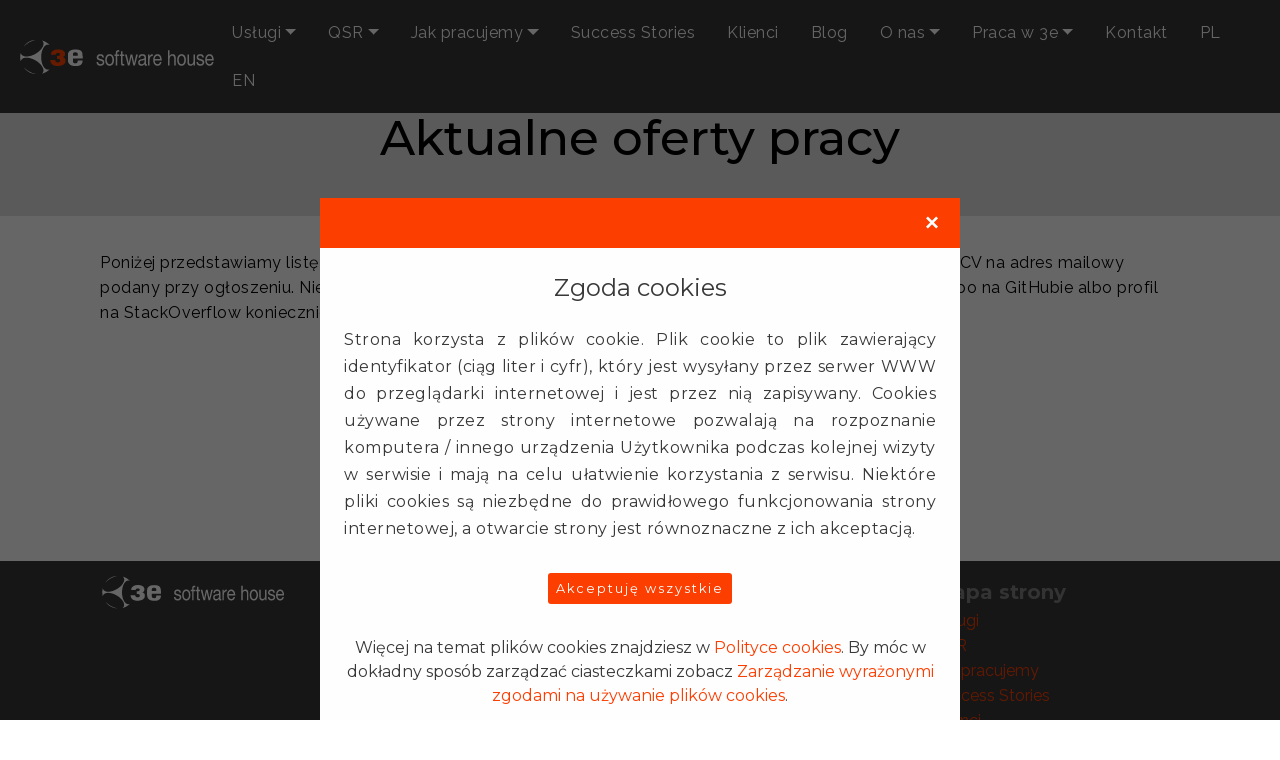

--- FILE ---
content_type: text/html; charset=UTF-8
request_url: https://www.3e.pl/praca/aktualne-oferty-pracy
body_size: 14658
content:
<!DOCTYPE html>
<html amp lang="pl">
    <head>
        <meta charset="UTF-8">
        <meta name="viewport" content="width=device-width, initial-scale=1, minimum-scale=1">
        <meta http-equiv="X-UA-Compatible" content="IE=edge">
                <base href="/" />
        <title>Aktualne oferty pracy</title>
        <link rel="shortcut icon" href="/assets/d844a847/img/favicon.ico" type="image/x-icon" />
        <style amp-boilerplate>body{-webkit-animation:-amp-start 8s steps(1,end) 0s 1 normal both;-moz-animation:-amp-start 8s steps(1,end) 0s 1 normal both;-ms-animation:-amp-start 8s steps(1,end) 0s 1 normal both;animation:-amp-start 8s steps(1,end) 0s 1 normal both}@-webkit-keyframes -amp-start{from{visibility:hidden}to{visibility:visible}}@-moz-keyframes -amp-start{from{visibility:hidden}to{visibility:visible}}@-ms-keyframes -amp-start{from{visibility:hidden}to{visibility:visible}}@-o-keyframes -amp-start{from{visibility:hidden}to{visibility:visible}}@keyframes -amp-start{from{visibility:hidden}to{visibility:visible}}</style>
        <noscript><style amp-boilerplate>body{-webkit-animation:none;-moz-animation:none;-ms-animation:none;animation:none}</style></noscript>
        <meta name="description" content="">
<meta name="keywords" content="">
<meta name="robots">
<link href="/praca/aktualne-oferty-pracy" rel="amphtml">
<link href="https://www.3e.pl/praca/aktualne-oferty-pracy" rel="canonical">
<link href="https://fonts.googleapis.com/css?family=Montserrat:300,400,500,600,700" rel="stylesheet">
<link href="https://fonts.googleapis.com/css?family=Lora:400,700,400italic,700italic&amp;subset=latin" rel="stylesheet">
<link href="https://fonts.googleapis.com/css?family=Raleway:300,300i,400,400i,500,500i,600,600i,700,700i" rel="stylesheet">
<style amp-custom="amp-custom">.center-absolute{display:flex;flex-direction:column;align-items:center;justify-content:center;top:50%;left:50%;transform:translate3d(-50%, -50%, 0)}@-webkit-keyframes slide{0%,100%{-webkit-transform:scale(1)}50%{opacity:0.3;-webkit-transform:scale(2)}}@keyframes slide{0%,100%{transform:scale(1)}50%{opacity:0.3;transform:scale(2)}}p,a,ol,ul,li,blockquote,div,span,figcaption,input,select,textarea{font:inherit}h1,h2,h3,h4,h5,h6{font:inherit;margin:auto;line-height:1;word-break:break-word;word-wrap:break-word}h1.align-left,h2.align-left,h3.align-left,h4.align-left,h5.align-left,h6.align-left{text-align:center}@media screen and (min-width:992px){h1.align-left,h2.align-left,h3.align-left,h4.align-left,h5.align-left,h6.align-left{text-align:left}}p,h1,h3{padding:10px 0;margin-bottom:15px}p{letter-spacing:0.5px;line-height:1.7;margin-top:0}blockquote{color:#15181b;letter-spacing:0.5px;line-height:1.7;margin-bottom:0;margin-top:0;padding:10px 0 10px 20px;position:relative;border-left:3px solid;border-color:#fc3e00}a{font-style:normal;font-weight:400;cursor:pointer;text-decoration:none;color:#fc3e00}a:hover{color:#bc0e36;text-decoration:none}ol,ul{margin-bottom:0;margin-top:0}li{color:#15181b;letter-spacing:0.5px;line-height:1.7}input:-webkit-autofill,select:-webkit-autofill,input:-webkit-autofill input:hover,input:-webkit-autofill select:hover,select:-webkit-autofill input:hover,select:-webkit-autofill select:hover,input:-webkit-autofill input:focus,input:-webkit-autofill select:focus,select:-webkit-autofill input:focus,select:-webkit-autofill select:focus,input:-webkit-autofill input:active,input:-webkit-autofill select:active,select:-webkit-autofill input:active,select:-webkit-autofill select:active{transition-delay:9999s;transition-property:background-color,color}a.s-iconfont:hover{text-decoration:none}pre{margin:0;background:#f4f4f4;padding:10px 24px;white-space:pre-wrap}figure{margin-bottom:0}.h1,.h2,.h3,.h4,.h5,.h6,.display-1,.display-2,.display-3,.display-4{line-height:1;word-break:break-word;word-wrap:break-word}b,strong{font-weight:bold}.display-5{font-family:'Montserrat',sans-serif;font-size:1.25rem}.display-5 .s-iconfont-btn{font-size:1.25rem;width:1.25rem}.display-6{font-family:'Montserrat',sans-serif;font-size:0.8rem}.display-7{font-family:'Raleway',sans-serif;font-size:1rem}.display-7 .s-iconfont-btn{font-size:1rem;width:1rem}ol.styled{counter-reset:myCounter}ol.styled li{z-index:3;list-style:none;padding-left:0.5rem}ol.styled li:before{z-index:2;position:absolute;left:0px;counter-increment:myCounter;content:counter(myCounter);text-align:center;line-height:40px;color:#fc3e00;font-weight:bold;font-size:3rem;margin:0 10px;transition:all .2s;border-radius:50%;opacity:1}ul.styled li{list-style:none}ul.styled li:before{position:absolute;left:0px;display:inline-block;text-align:center;margin:0 10px;line-height:24px;transition:all .2s;color:#fff;background:#fc3e00;width:25px;height:25px;border-radius:50%;content:'✓'}ul.pagination{width:100%;padding:0}ul.pagination li{list-style-type:none;display:inline-block;border-radius:2px;border:1px solid #fc3e00}ul.pagination li.disabled{border-color:#383838}ul.pagination li>span,ul.pagination li>a{min-width:29px;padding:4px 8px;display:inline-bock;width:100%;height:100%}.rowrev{flex-direction:row-reverse}.vcenter{margin:auto}.relative{position:relative}.anchor-hidden{position:absolute;top:-60px;left:0}.mt25{margin-top:25px}.list-view div[data-key]{width:100%}.hcenter{margin:0px auto}.display-1{font-family:'Montserrat',sans-serif;font-size:4.4rem}.display-1 .s-iconfont-btn{font-size:4.4rem;width:4.4rem}.display-2{font-family:'Montserrat',sans-serif;font-size:2rem}@media screen and (min-width:768px){.display-2{font-size:3rem}}.display-2 .s-iconfont-btn{font-size:3rem;width:3rem}.display-2-1{font-family:'Montserrat',sans-serif;font-size:1.9rem;line-height:1.2}@media screen and (min-width:768px){.display-2-1{font-size:2.1rem}}.display-2-1 .s-iconfont-btn{font-size:2.1rem;width:2.1rem}.display-3{font-family:'Lora',serif;font-size:1rem}.display-4{font-family:'Lora',serif;font-size:1.5rem}.display-4 .s-iconfont-btn{font-size:1.5rem;width:1.5rem}.s-section-title{font-style:normal;line-height:1.2}.s-section-subtitle{line-height:1.3}.s-text{font-style:normal;line-height:1.6}.s-figure{-ms-flex-item-align:center;-ms-grid-row-align:center;align-self:center}.s-figure img,.s-figure iframe{display:block;width:100%}.card-wrapper{-ms-flex:1;flex:1}.card-img{text-align:center;-ms-flex-negative:0;flex-shrink:0}.card-img img{width:100%}.media{max-width:100%;margin:0 auto}.media-container>div{max-width:100%}.amp-carousel-button:hover,.video-with-lightbox .iconbox:hover{cursor:pointer}.hidden{visibility:hidden}.super-hide,textarea[type='hidden'],#scrollToTop{display:none}.inactive{-webkit-user-select:none;-moz-user-select:none;-ms-user-select:none;user-select:none;pointer-events:none;-webkit-user-drag:none;user-drag:none}.popover-content ul.show{min-height:155px}.s-black{color:#383838}.align-left{text-align:left}.align-center{text-align:center}.align-right{text-align:right}.s-light{font-weight:300}.s-regular{font-weight:400}.s-semibold{font-weight:500}.s-bold{font-weight:700}.s-section-btn{font-size:0}.padding-1{padding:1rem 0}.padding-2{padding:2rem 0}.padding-3{padding:3rem 0}.s-fullscreen,.s-60vh,.s-70vh{display:flex;align-items:center;box-sizing:border-box;padding:3rem 0}.s-overlay{width:100%;height:100%;position:absolute;top:0;background-position:50% center;background-repeat:no-repeat;background-size:cover}.s-fullscreen,.s-fullscreen .s-overlay{min-height:100vh}.s-60vh,.s-60vh .s-overlay{min-height:60vh}.s-70vh,.s-70vh .s-overlay{min-height:70vh}.ico-wrapper{flex-direction:row;display:flex;align-items:center;justify-content:center;flex-wrap:wrap}.s-spin{position:absolute;top:50%;left:40%;margin-left:10%;transform:translate3d(-50%, -50%, 0);z-index:4}.s-spin em{width:24px;height:24px;border-radius:100%;display:inline-block;animation:slide 1s infinite}.s-spin em:nth-child(1){animation-delay:0.1s;background:#fc3e00}.s-spin em:nth-child(2){animation-delay:0.2s;background:#f58a59}.s-spin em:nth-child(3){animation-delay:0.3s;background:#f13f68}.text-primary{color:#fc3e00}.text-secondary{color:#f58a59}.text-success{color:#f13f68}.text-info{color:#5e788d}.text-warning{color:#233e53}.text-danger{color:#f8a6a6}.text-white{color:#fff}.text-black{color:#000}.s-plan-header.bg-primary .s-plan-subtitle,.s-plan-header.bg-primary .s-plan-price-desc{color:#ffd6c9}.s-plan-header.bg-success .s-plan-subtitle,.s-plan-header.bg-success .s-plan-price-desc{color:#fffdfe}.s-plan-header.bg-info .s-plan-subtitle,.s-plan-header.bg-info .s-plan-price-desc{color:#a7b7c4}.s-plan-header.bg-warning .s-plan-subtitle,.s-plan-header.bg-warning .s-plan-price-desc{color:#8db2cf}.s-plan-header.bg-danger .s-plan-subtitle,.s-plan-header.bg-danger .s-plan-price-desc{color:#fff}@media screen and (max-width:992px){.align-right,.s-section-btn,.s-section-title{text-align:center}}.alert{padding:10px;background-color:#5e788d;color:#fff}.alert.alert-danger{background-color:#a63232}.display-7>p{font-family:'Raleway',sans-serif;font-size:1rem}.s-text>p{font-style:normal;line-height:1.6}.btn{font-weight:400;border:2px solid;font-style:normal;letter-spacing:2px;margin:.4rem 0;white-space:normal;transition:all .3s ease-in-out,box-shadow 2s ease-in-out;display:inline-flex;align-items:center;justify-content:center;word-break:break-word;padding:.8rem 2rem;border-radius:3px}.btn .s-iconfont{cursor:pointer;margin-right:0.5rem}.btn-space{margin:.4rem .8rem}.btn-form{border-radius:3px}.btn-form:hover{cursor:pointer}.btn.btn-sm .s-iconfont{cursor:pointer;margin-right:0.5rem}.btn.btn-md .s-iconfont{margin-right:0.8rem}.btn-sm{border-width:1px;padding:.6rem .8rem;border-radius:3px}.btn-md{font-weight:600;padding:1rem 2rem;border-radius:3px}.btn-primary,.btn-primary:active,.btn-primary.active{background-color:#fc3e00;border-color:#fc3e00;color:#fff}.btn-primary:hover,.btn-primary:focus,.btn-primary:disabled,.btn-primary.focus,.btn-primary.disabled{color:#fff;background-color:#383838;border-color:#383838}.btn-secondary,.btn-secondary:active,.btn-secondary.active{background-color:#f58a59;border-color:#f58a59;color:#fff}.btn-secondary:hover,.btn-secondary:focus,.btn-secondary:disabled,.btn-secondary.focus,.btn-secondary.disabled{color:#fff;background-color:#f15711;border-color:#f15711}.btn-info,.btn-info:active,.btn-info.active{background-color:#5e788d;border-color:#5e788d;color:#fff}.btn-info:hover,.btn-info:focus,.btn-info:disabled,.btn-info.focus,.btn-info.disabled{color:#fff;background-color:#3f515f;border-color:#3f515f}.btn-success,.btn-success:active,.btn-success.active{background-color:#f13f68;border-color:#f13f68;color:#fff}.btn-success:hover,.btn-success:focus,.btn-success:disabled,.btn-success.focus,.btn-success.disabled{color:#fff;background-color:#d40f3d;border-color:#d40f3d}.btn-warning,.btn-warning:active,.btn-warning.active{background-color:#233e53;border-color:#233e53;color:#fff}.btn-warning:hover,.btn-warning:focus,.btn-warning:disabled,.btn-warning.focus,.btn-warning.disabled{color:#fff;background-color:#0c161d;border-color:#0c161d}.btn-danger,.btn-danger:active,.btn-danger.active{background-color:#f8a6a6;border-color:#f8a6a6;color:#fff}.btn-danger:hover,.btn-danger:focus,.btn-danger:disabled,.btn-danger.focus,.btn-danger.disabled{color:#fff;background-color:#f25f5f;border-color:#f25f5f}.btn-black,.btn-black:active,.btn-black.active{background-color:#383838;border-color:#383838;color:#fff}.btn-black:hover,.btn-black:focus,.btn-black:disabled,.btn-black.focus,.btn-black.disabled{color:#fff;background-color:#0d0d0d;border-color:#0d0d0d}.btn-white,.btn-white:active,.btn-white.active{background-color:#fff;border-color:#fff;color:#383838}.btn-white:hover,.btn-white:focus,.btn-white:disabled,.btn-white.focus,.btn-white.disabled{background-color:#d9d9d9;border-color:#d9d9d9;color:#383838}.btn-primary-outline,.btn-primary-outline:active,.btn-primary-outline.active{background:none;border-color:#fc3e00;color:#fc3e00}.btn-primary-outline:hover,.btn-primary-outline:focus,.btn-primary-outline:disabled,.btn-primary-outline.focus,.btn-primary-outline.disabled{color:#fff;background-color:#fc3e00;border-color:#fc3e00}.btn-secondary-outline,.btn-secondary-outline:active,.btn-secondary-outline.active{background:none;border-color:#db4e0d;color:#db4e0d}.btn-secondary-outline:hover,.btn-secondary-outline:focus,.btn-secondary-outline:disabled,.btn-secondary-outline.focus,.btn-secondary-outline.disabled{color:#fff;background-color:#f58a59;border-color:#f58a59}.btn-info-outline,.btn-info-outline:active,.btn-info-outline.active{background:none;border-color:#354450;color:#354450}.btn-info-outline:hover,.btn-info-outline:focus,.btn-info-outline:disabled,.btn-info-outline.focus,.btn-info-outline.disabled{color:#fff;background-color:#5e788d;border-color:#5e788d}.btn-success-outline,.btn-success-outline:active,.btn-success-outline.active{background:none;border-color:#bc0e36;color:#bc0e36}.btn-success-outline:hover,.btn-success-outline:focus,.btn-success-outline:disabled,.btn-success-outline.focus,.btn-success-outline.disabled{color:#fff;background-color:#f13f68;border-color:#f13f68}.btn-warning-outline,.btn-warning-outline:active,.btn-warning-outline.active{background:none;border-color:#05080b;color:#05080b}.btn-warning-outline:hover,.btn-warning-outline:focus,.btn-warning-outline:disabled,.btn-warning-outline.focus,.btn-warning-outline.disabled{color:#fff;background-color:#233e53;border-color:#233e53}.btn-danger-outline,.btn-danger-outline:active,.btn-danger-outline.active{background:none;border-color:#f14747;color:#f14747}.btn-danger-outline:hover,.btn-danger-outline:focus,.btn-danger-outline:disabled,.btn-danger-outline.focus,.btn-danger-outline.disabled{color:#fff;background-color:#f8a6a6;border-color:#f8a6a6}.btn-black-outline,.btn-black-outline:active,.btn-black-outline.active{background:none;border-color:#000;color:#000}.btn-black-outline:hover,.btn-black-outline:focus,.btn-black-outline:disabled,.btn-black-outline.focus,.btn-black-outline.disabled{color:#fff;background-color:#383838;border-color:#383838}.btn-white-outline,.btn-white-outline:active,.btn-white-outline.active{background:none;border-color:#fff;color:#fff}.btn-white-outline:hover,.btn-white-outline:focus,.btn-white-outline.focus{color:#383838;background-color:#fff;border-color:#fff}a.text-primary:hover,a.text-primary:focus{color:#962500}a.text-secondary:hover,a.text-secondary:focus{color:#db4e0d}a.text-success:hover,a.text-success:focus{color:#bc0e36}a.text-info:hover,a.text-info:focus{color:#354450}a.text-warning:hover,a.text-warning:focus{color:#05080b}.container{position:relative;word-wrap:break-word;padding:0 15px;width:100%;margin:0 auto}@media (min-width:1200px){.container.container__big{max-width:80vw}}@media (max-width:576px){.s-svIFo2Tn .borderr{border-left:0px solid #808080}}@media (max-width:767px){.container{max-width:540px}.s-col-sm-2,.s-col-sm-8,.s-col-sm-12{padding-right:15px;padding-left:15px}.s-col-sm-2{-ms-flex:0 0 16.666667%;flex:0 0 16.666667%;max-width:16.666667%}.s-col-sm-8{-ms-flex:0 0 66.666667%;flex:0 0 66.666667%;max-width:66.666667%}.s-col-sm-12{-ms-flex:0 0 100%;flex:0 0 100%;max-width:100%}.s-row{margin:0}.s-svEuHLKu .s-col-sm-12,.s-svEWjwFI .s-col-sm-12,.s-svTHLCN1 .s-col-sm-12{padding-right:0px;padding-left:0px}.s-sw2esKtX .s-figure-caption{padding:3px}.s-swaMQPf3 .align-left,.s-swaMQPf3 .align-right{text-align:left}}@media (max-width:768px){.display-1{font-size:3.52rem}.display-3{font-size:0.8rem}.display-4{font-size:1.2rem}.display-5{font-size:1rem}.display-6{font-size:0.64rem}.s-svUSuWgP h2,.s-swaMQPf3 h2{margin-top:30px}.s-sw3hmWsh .btn-container,.s-sw3LwEg4 .btn-container{margin-top:20px}.s-swalLbE3 .bgwhite{padding:10px}.s-swaMQPf3 .textcol1:before,.s-swaMQPf3 .textcol2:before,.s-swaMQPf3 .date{display:none}}@media (max-width:992px){.s-svW83I1F .number{font-size:220px;line-height:1.4}}@media (min-width:768px){.container{max-width:720px}.s-col-md-3,.s-col-md-4,.s-col-md-5,.s-col-md-6,.s-col-md-7,.s-col-md-8,.s-col-md-9,.s-col-md-10,.s-col-md-12{padding-right:15px;padding-left:15px}.s-col-md-3{-ms-flex:0 0 25%;flex:0 0 25%;max-width:25%}.s-col-md-4{-ms-flex:0 0 33.333333%;flex:0 0 33.333333%;max-width:33.333333%}.s-col-md-5{-ms-flex:0 0 41.666667%;flex:0 0 41.666667%;max-width:41.666667%}.s-col-md-6{-ms-flex:0 0 50%;flex:0 0 50%;max-width:50%}.s-col-md-7{-ms-flex:0 0 58.333333%;flex:0 0 58.333333%;max-width:58.333333%}.s-col-md-8{-ms-flex:0 0 66.666667%;flex:0 0 66.666667%;max-width:66.666667%}.s-col-md-9{-ms-flex:0 0 75%;flex:0 0 75%;max-width:75%}.s-col-md-10{-ms-flex:0 0 83.333333%;flex:0 0 83.333333%;max-width:83.333333%}.s-col-md-12{-ms-flex:0 0 100%;flex:0 0 100%;max-width:100%}}@media (min-width:992px){.container{max-width:960px}.s-col-lg-2,.s-col-lg-3,.s-col-lg-4,.s-col-lg-5,.s-col-lg-6,.s-col-lg-7,.s-col-lg-8,.s-col-lg-9,.s-col-lg-10,.s-col-lg-12{padding-right:15px;padding-left:15px}.s-col-lg-2{-ms-flex:0 0 16.666667%;flex:0 0 16.666667%;max-width:16.666667%}.s-col-lg-3{-ms-flex:0 0 25%;flex:0 0 25%;max-width:25%}.s-col-lg-4{-ms-flex:0 0 33.33%;flex:0 0 33.33%;max-width:33.33%}.s-col-lg-5{-ms-flex:0 0 41.666%;flex:0 0 41.666%;max-width:41.666%}.s-col-lg-6{-ms-flex:0 0 50%;flex:0 0 50%;max-width:50%}.s-col-lg-7{-ms-flex:0 0 58.333333%;flex:0 0 58.333333%;max-width:58.333333%}.s-col-lg-8{-ms-flex:0 0 66.666667%;flex:0 0 66.666667%;max-width:66.666667%}.s-col-lg-9{-ms-flex:0 0 75%;flex:0 0 75%;max-width:75%}.s-col-lg-10{-ms-flex:0 0 83.33329999999999%;flex:0 0 83.33329999999999%;max-width:83.3333%}.s-col-lg-12{-ms-flex:0 0 100%;flex:0 0 100%;max-width:100%}.s-svBxmCo7 amp-sidebar{display:none}.s-svBxmCo7 .dropdown-menu .dropdown-toggle:after{content:'';border-bottom:.35em solid transparent;border-left:.35em solid;border-right:0;border-top:.35em solid transparent;margin-left:0.3rem;margin-top:-0.3077em;position:absolute;right:1.1538em;top:50%}.s-svEWjwFI .resize,.s-svEWjwFI .resizeblock{flex:auto;width:50%}.s-svEWjwFI .resizeblock{max-width:80%}.s-svTHLCN1 .resize{max-width:45%}.s-svTHLCN1 .resizeblock{max-width:80%;width:50%}.s-swl2wlsh .contacts-ico,.s-swl2wlsh .items{margin-right:30px}}@media (max-width:1199px){.s-svIFo2Tn .s-section-btn{margin:auto}.s-svIFo2Tn label{width:100%}}@media (max-width:1200px){.s-svKq2VSR .card,.s-svKVRZiN .card{padding:100px 10px}}@media (min-width:1200px){.container{max-width:1140px}}@media (min-width:1201px){.s-col-xl-7{padding-right:15px;padding-left:15px}.s-col-xl-7{-ms-flex:0 0 58.333333%;flex:0 0 58.333333%;max-width:58.333333%}.s-col-xl-8{-ms-flex:0 0 66.666667%;flex:0 0 66.666667%;max-width:66.666667%}.s-col-xl-5{-ms-flex:0 0 41.666667%;flex:0 0 41.666667%;max-width:41.666667%}}@media (min-width:1600px){.s-swalLbE3 .bgwhite{padding-left:300px}}.s-row{display:flex;flex-wrap:wrap}.s-justify-content-center{-ms-flex-pack:center;justify-content:center}.card{background-color:transparent;border:none;margin-bottom:20px;position:relative;display:flex;flex-direction:column;min-width:0;word-wrap:break-word;background-clip:border-box;border-radius:0;width:100%;min-height:1px}.card-box{padding-top:2rem}.container-fluid{position:relative;word-wrap:break-word;padding-left:15px;padding-right:15px}header{height:76px}nav .s-section-btn{margin-left:0rem;margin-right:0rem}@media (max-width:1023px){.media-size-item,.media{width:auto}.s-figure{width:100%}.is-builder section.horizontal-menu .navbar-toggler{display:block}.s-svBxmCo7 ul.navbar-nav{flex-direction:column;width:100%}.s-svBxmCo7 ul.navbar-nav li{margin:auto;width:100%}.s-svBxmCo7 .dropdown-toggle[data-toggle='dropdown-submenu']:after{content:'';margin-left:0.25rem;border-top:.35em solid;border-right:.35em solid transparent;border-left:.35em solid transparent;border-bottom:0;top:55%}.s-svBxmCo7 .nav-dropdown .dropdown-item{justify-content:center;display:flex;align-items:center}.s-svBxmCo7 .navbar .navbar-collapse{display:none;position:absolute;top:0;right:0;min-height:100vh;background:#383838;padding:1rem 2rem}.s-svBxmCo7 .navbar .dropdown-menu{position:relative;background:transparent}.s-svBxmCo7 .navbar .dropdown-menu .dropdown-submenu{left:0}.s-svBxmCo7 .navbar .dropdown-menu .dropdown-item{padding:.25rem 1.5rem;text-align:center;margin:0}.s-svBxmCo7 .navbar .dropdown-menu .dropdown-item:after{right:auto}.s-svBxmCo7 .navbar .navbar-brand{flex-shrink:initial;word-break:break-word}.s-svBxmCo7 .navbar.opened .navbar-collapse.show,.s-svBxmCo7 .navbar.opened .navbar-collapse.collapsing{display:block}}.s-svBxmCo7.cs-site-menu-amp:not(.cs-side-menu) .nav-dropdown .dropdown-menu .dropdown-item{white-space:nowrap}.s-svBxmCo7 .nav-item:focus,.s-svBxmCo7 .nav-link:focus{outline:none}.s-svBxmCo7 .nav-link .s-iconfont{margin-right:0.2rem}.s-svBxmCo7 .navbar-nav{list-style-type:none;display:flex;flex-direction:row;padding-left:0}.s-svBxmCo7 .navbar-nav .nav-link{font-weight:normal;margin:.667em .6em}@media screen and (min-width:1200px){.s-svBxmCo7 .navbar-nav .nav-link{margin:.667em 1em}}.s-svBxmCo7 .nav-dropdown .dropdown-menu{border:0;left:0;margin:0;min-width:10rem;padding-bottom:0.25rem;padding-top:0.25rem;position:absolute;display:none}@media screen and (min-width:1024px){.s-svBxmCo7 .nav-dropdown .dropdown-menu{display:block}}.s-svBxmCo7 .nav-dropdown .dropdown-menu .dropdown-item{font-weight:400;line-height:2;display:flex;align-items:center;width:100%;padding:.25rem 1.5rem;clear:both;text-align:inherit;background:0 0;border:0}.s-svBxmCo7 .nav-dropdown .dropdown-menu .dropdown-item:focus,.s-svBxmCo7 .nav-dropdown .dropdown-menu .dropdown-item:hover,.s-svBxmCo7 .nav-dropdown .dropdown-menu .dropdown-item:active{color:#fc3e00;text-decoration:none}.s-svBxmCo7 .nav-dropdown .dropdown-menu .dropdown{position:relative}.s-svBxmCo7 .nav-dropdown .dropdown-submenu{top:0}.s-svBxmCo7 .nav-dropdown .nav-item:last-child .dropdown-menu{left:auto;right:0}.s-svBxmCo7 .nav-item.dropdown{position:relative}@media (min-width:992px){.s-svBxmCo7 .nav-item.dropdown .dropdown-menu{z-index:-1;opacity:0;pointer-events:none}.s-svBxmCo7 .nav-item.dropdown:hover>.dropdown-menu{z-index:1;opacity:1;pointer-events:all}}@media (min-width:1024px){.s-svBxmCo7 .link.dropdown-toggle:after{content:'';margin-left:0.25rem;border-top:.35em solid;border-right:.35em solid transparent;border-left:.35em solid transparent;border-bottom:0}}.s-svBxmCo7 .navbar{z-index:100;display:flex;flex-direction:row;width:100%;min-height:77px;transition:all .3s;background:#383838}.s-svBxmCo7 .navbar .dropdown-item{padding:.25rem 1.5rem}.s-svBxmCo7 .navbar .navbar-collapse{display:none}@media screen and (min-width:1024px){.s-svBxmCo7 .navbar .navbar-collapse{display:flex;justify-content:flex-end;z-index:1;flex-basis:100%;align-items:center}}.s-svBxmCo7 .navbar .dropdown.open>.dropdown-menu{display:block}.s-svBxmCo7 .navbar.navbar-short{background:#383838}.s-svBxmCo7 .navbar.navbar-short .navbar-brand{padding:0}.s-svBxmCo7 .navbar.opened{transition:all .3s;background:#383838}.s-svBxmCo7 .navbar.collapsed button.navbar-toggler{display:block}.s-svBxmCo7 .navbar.collapsed .navbar-collapse{display:none;position:absolute;top:0;right:0;min-height:100vh;background:#383838;padding:1.5rem 2rem 1rem 2rem}.s-svBxmCo7 .navbar.collapsed .dropdown-menu .dropdown-submenu{left:0}.s-svBxmCo7 .navbar.collapsed .dropdown-menu .dropdown-item{padding:.25rem 1.5rem;text-align:center;margin:0}.s-svBxmCo7 .navbar.collapsed .dropdown-menu .dropdown-item:after{right:auto}.s-svBxmCo7 .navbar.collapsed .navbar-brand{flex-shrink:initial;word-break:break-word}.s-svBxmCo7 .navbar.collapsed.opened .navbar-collapse.show,.s-svBxmCo7 .navbar.collapsed.opened .navbar-collapse.collapsing{display:block}.s-svBxmCo7 .navbar.collapsed.opened .dropdown-menu{top:0}.s-svBxmCo7 .navbar-brand{display:flex;flex-shrink:0;align-items:center;margin-right:0;padding:0;transition:all .3s;word-break:break-word;z-index:1}.s-svBxmCo7 .navbar-brand .navbar-caption{line-height:inherit;font-weight:normal}.s-svBxmCo7 .navbar-brand .navbar-logo a{outline:none}.s-svBxmCo7 .dropdown-item.active,.s-svBxmCo7 .dropdown-item:active{background-color:transparent}.s-svBxmCo7 .dropdown-item .s-iconfont{margin-right:0.2rem}.s-svBxmCo7 .navbar-expand-lg .navbar-nav .nav-link{padding:0}.s-svBxmCo7 .navbar.navbar-expand-lg .dropdown .dropdown-menu{background:#383838}.s-svBxmCo7 .navbar.navbar-expand-lg .dropdown .dropdown-menu .dropdown-submenu{margin:0;left:100%}.s-svBxmCo7 ul.navbar-nav{flex-wrap:wrap}.s-svBxmCo7 .navbar-buttons{text-align:center}.s-svBxmCo7 button.navbar-toggler{display:none;outline:none;width:31px;height:20px;cursor:pointer;transition:all .2s;position:relative;align-self:center}.s-svBxmCo7 button.navbar-toggler .hamburger span{position:absolute;right:0;width:30px;height:2px;border-right:5px;background-color:#fff}.s-svBxmCo7 button.navbar-toggler .hamburger span:nth-child(1){top:0;transition:all .2s}.s-svBxmCo7 button.navbar-toggler .hamburger span:nth-child(2),.s-svBxmCo7 button.navbar-toggler .hamburger span:nth-child(3){top:8px;transition:all .15s}.s-svBxmCo7 button.navbar-toggler .hamburger span:nth-child(4){top:16px;transition:all .2s}.s-svBxmCo7 nav.opened .navbar-toggler:not(.hide) .hamburger span:nth-child(1),.s-svBxmCo7 nav.opened .navbar-toggler:not(.hide) .hamburger span:nth-child(4){top:8px;width:0;opacity:0;right:50%;transition:all .2s}.s-svBxmCo7 nav.opened .navbar-toggler:not(.hide) .hamburger span:nth-child(2){transform:rotate(45deg);transition:all .25s}.s-svBxmCo7 nav.opened .navbar-toggler:not(.hide) .hamburger span:nth-child(3){transform:rotate(-45deg);transition:all .25s}.s-svBxmCo7 .navbar-dropdown{padding:.5rem 1rem;position:fixed}.s-svBxmCo7 .nav-link{display:flex;align-items:center;text-transform:uppercase;justify-content:flex-start;transition:0.3s}.s-svBxmCo7 .nav-link:focus,.s-svBxmCo7 .nav-link:hover,.s-svBxmCo7 .nav-link:active{color:#fc3e00;text-decoration:none}@media screen and (min-width:992px){.s-svBxmCo7 .nav-link{text-transform:initial}}@media screen and (min-width:992px) and (max-width:1044px){.s-svBxmCo7 .nav-link{justify-content:center;font-size:0.85rem}}@media screen and (min-width:1045px) and (max-width:1128px){.s-svBxmCo7 .nav-link{font-size:0.9rem}}.s-svBxmCo7 .ampstart-btn{display:flex;align-self:center}@media screen and (min-width:1024px){.s-svBxmCo7 .ampstart-btn{display:none}}.s-svBxmCo7 .ampstart-btn.hamburger{position:relative;right:20px;margin-left:auto;width:30px;height:20px;background:none;border:none;cursor:pointer;z-index:1000}.s-svBxmCo7 .ampstart-btn.hamburger:focus{outline:none}.s-svBxmCo7 .ampstart-btn.hamburger span{position:absolute;right:0;width:30px;height:2px;border-right:5px;background-color:#fff}.s-svBxmCo7 .ampstart-btn.hamburger span:nth-child(1){top:0;transition:all .2s}.s-svBxmCo7 .ampstart-btn.hamburger span:nth-child(2),.s-svBxmCo7 .ampstart-btn.hamburger span:nth-child(3){top:8px;transition:all .15s}.s-svBxmCo7 .ampstart-btn.hamburger span:nth-child(4){top:16px;transition:all .2s}.s-svBxmCo7 amp-sidebar{min-width:260px;z-index:1050;background-color:#383838}.s-svBxmCo7 amp-sidebar.open:after{content:'';position:absolute;top:0;left:0;bottom:0;right:0;background-color:#f00}.s-svBxmCo7 .open{-webkit-transform:translateX(0%);transform:translateX(0%);display:block}.s-svBxmCo7 .builder-sidebar{background-color:#383838;position:relative;min-height:100vh;z-index:1030;padding:1rem 2rem;max-width:20rem}.s-svBxmCo7 .builder-sidebar .dropdown{position:relative}.s-svBxmCo7 .sidebar{padding:1rem 0;margin:0}.s-svBxmCo7 .sidebar>li{list-style:none;display:flex;flex-direction:column}.s-svBxmCo7 .sidebar a{display:block;text-decoration:none;margin-bottom:10px}.s-svBxmCo7__closeSidebar{width:30px;height:30px;cursor:pointer;background-color:transparent;border:none;position:absolute;right:30px;z-index:2}.s-svBxmCo7__closeSidebar:focus,.s-svBxmCo7__closeSidebar:hover,.s-svBxmCo7__closeSidebar:active{outline:none}.s-svBxmCo7__closeSidebar:focus span,.s-svBxmCo7__closeSidebar:hover span,.s-svBxmCo7__closeSidebar:active span{background:#fc3e00}.s-svBxmCo7__closeSidebar span{position:absolute;right:0;width:20px;height:2px;border-radius:5px;background-color:#fff}.s-svBxmCo7__closeSidebar span:nth-child(1),.s-svBxmCo7__closeSidebar span:nth-child(2){width:9px}.s-svBxmCo7__closeSidebar span:nth-child(1){bottom:10px;transform:rotate(-40deg)}.s-svBxmCo7__closeSidebar span:nth-child(2){top:12px;transform:rotate(40deg)}.s-svBxmCo7 amp-img{display:flex;align-items:center;width:200px}@media screen and (max-width:1132px) and (min-width:992px){.s-svBxmCo7 amp-img{width:195px}}footer address div{color:#fff}footer address div a{color:#fc3e00}.cid-footer{background-color:#383838;padding-top:15px;bottom:0;left:0;right:0}@media (min-width:992px){.cid-footer{position:absolute}}.cid-footer amp-img{margin:0 auto;max-width:12rem}@media (min-width:768px){.cid-footer amp-img{width:75%;margin:-18px 0 0}}.cid-footer__groupTitle{color:gray;margin-bottom:0px;padding:0}@media (max-width:992px){.cid-footer__groupTitle{padding-top:2rem}}.cid-footer__column{display:flex;flex-direction:column}.footer-link-3e{font-size:0.9em;padding:5px 20px;margin-bottom:0;text-align:right}.footer-link-3e a{color:#505050}.footer-link-3e a:hover{text-decoration:none}form.amp-form-submit-success fieldset,form.amp-form-submit-success .fieldset,form.amp-form-submit-success input,form.amp-form-submit-success select,form.amp-form-submit-success textarea,form.amp-form-submit-success button{display:none}form input,form select,form textarea{padding:1rem;border:1px solid #e0e0e0;background:#f3f4f5}form .fieldset{display:flex;justify-content:center;flex-wrap:wrap;align-items:center}div[submit-success],div[submit-error]{padding:1rem;margin-bottom:1rem;color:#fff}div[submit-success]{background:#7e9f1b}div[submit-error]{background:#fc3e00}.contactUs .s-section-btn button{margin-top:10px;cursor:pointer;font-weight:bold;letter-spacing:1px;border-radius:1px}@media screen and (min-width:992px){.contactUs__narrowing{margin:0 -10px}}.contactUs__order{order:1}@media screen and (min-width:992px){.contactUs__order{order:0}}@media screen and (max-width:991px){.contactUs .form{padding:0 15px}}.contactUs .form form{padding-top:0}@media screen and (min-width:992px){.contactUs .form form #csdynamicform-fld_captcha-image{margin-right:10px}}@media screen and (min-width:992px){.contactUs .form form input[name='CSDynamicForm[fld_captcha]']{margin:0;width:calc(100% - 130px)}}.contactUs .form form input,.contactUs .form form select,.contactUs .form form textarea{outline:none;transition:0.3s;margin:15px 0;width:100%}.contactUs .form form input:focus,.contactUs .form form select:focus,.contactUs .form form textarea:focus,.contactUs .form form input:hover,.contactUs .form form select:hover,.contactUs .form form textarea:hover,.contactUs .form form input:active,.contactUs .form form select:active,.contactUs .form form textarea:active{border-color:#fc3e00}.contactUs .form form input,.contactUs .form form select{height:58px}.contactUs .form form textarea{resize:none;margin:0 0 15px}.contactUs .form .mt25{margin:0}.contactUs__col{margin-bottom:2rem}.contactUs__subtitle{text-align:center;font-size:1.5rem;color:#3f515f}.contactUs__subtitle--form{padding-bottom:0}.contactUs__subtitle--branches{margin-top:2rem}@media screen and (min-width:992px){.contactUs__subtitle--branches{margin-top:0}}@media screen and (min-width:992px){.contactUs__subtitle{font-size:2rem;text-align:left}}.contactUs__branchTitle{font-size:1.2rem;color:#000;margin-bottom:1.3rem}@media screen and (min-width:992px){.contactUs__branchTitle{font-size:1.3rem}}.contactUs__address{font-style:normal;line-height:1.5}.contactUs__address a{transition:0.3s}.contactUs__address a:focus,.contactUs__address a:hover,.contactUs__address a:active{color:#962500;text-decoration:none}.contactUs__address span{display:block}.contactUs__address span[itemprop='addressLocality'],.contactUs__address span[itemprop='faxNumber'],.contactUs__address span[itemprop='telephone'],.contactUs__address span[itemprop='email'],.contactUs__address span[itemprop='postalCode']{display:inline-flex}.contactUs__address--head{display:flex}.contactUs__leftAddress{padding:0}.contactUs__leftAddress,.contactUs__rightAddress{width:100%}.contactUs__space{padding-top:1.5rem}section{background-position:50% 50%;background-repeat:no-repeat;background-size:cover;position:relative;word-wrap:break-word;overflow:hidden;padding:1.5rem 0}.bgColor__fff{background-color:#fff}.bgColor__000{background-color:#000}.bgColor__f4f4f4{background-color:#f4f4f4}.bgColor__383838{background-color:#383838}section.sidebar-open:before{content:'';position:fixed;top:0;bottom:0;right:0;left:0;background-color:rgba(0,0,0,0.2);z-index:1040}.bg-primary{background-color:#fc3e00}.bg-success{background-color:#f13f68}.bg-info{background-color:#5e788d}.bg-warning{background-color:#233e53}.bg-danger{background-color:#f8a6a6}*{box-sizing:border-box}*:focus,*:hover,*:active{outline:none}:root{--space-2:1rem}html:not(.is-builder) amp-img>a{position:absolute;top:0;bottom:0;left:0;right:0;z-index:1}body{background-color:#fff;position:relative;font-style:normal;line-height:1.5;height:auto;min-height:100vh;font-family:'Montserrat',sans-serif}@media screen and (min-width:992px){main{padding-bottom:21rem}}amp-sidebar{width:80vw;max-width:300px}amp-img{width:100%}amp-img img{max-height:100%;max-width:100%}img.s-temp{width:100%}.mobirise-loader .amp-active>div{display:none}[type='submit']{-webkit-appearance:none}[class*='-iconfont']{display:inline-flex}.nodisplay.is-builder+img[async],.nodisplay.is-builder+img[decoding='async']{display:none}>a.is-builder amp-img+img[async],>a.is-builder amp-img+img[decoding='async']{display:none}.is-builder .temp-amp-sizer{position:absolute}.is-builder amp-youtube .temp-amp-sizer,.is-builder amp-vimeo .temp-amp-sizer{position:static}.is-builder section.horizontal-menu .ampstart-btn{display:none}.is-builder section.horizontal-menu .dropdown-menu{z-index:auto;opacity:1;pointer-events:auto}.is-builder section.horizontal-menu .nav-dropdown .link.dropdown-toggle[aria-expanded='true']{margin-right:0;padding:.667em 1em}.is-builder #scrollToTopButton a:after{left:30%}amp-sidebar{background:transparent}.alert-success{background-color:#f13f68}.alert-info{background-color:#5e788d}.alert-warning{background-color:#233e53}.alert-danger p,.alert-danger ul,.alert-danger ol,.alert-danger li{color:#fff}.mb-0{margin-bottom:0}.rodo{background:rgba(255,255,255,0.9);padding:var(--space-2);display:flex;align-items:center;justify-content:center}.rodo--sm{display:block;max-width:320px;width:100%;font-size:12px;box-shadow:0 2px 15px 0 rgba(0,0,0,0.25)}.rodo--sm button{display:inline-block}.rodo__btn{word-break:keep-all;display:block;cursor:pointer}@media (max-width:767px){.rodo{display:block;font-size:12px}.rodo__btn{padding:0.5rem}}.alert.centered{display:flex;justify-content:center}@media (max-width:767px){.alert.centered{display:block}}.HazeWidget{position:fixed;z-index:1;right:1rem;bottom:2rem;width:2rem;height:2rem;background:url(/img/messenger.svg) no-repeat center;background-size:cover;text-decoration:none}@media screen and (min-width:992px){.HazeWidget{right:3rem;bottom:6rem;width:4rem;height:4rem}}.HazeWidget:focus span,.HazeWidget:hover span,.HazeWidget:active span{opacity:1}.HazeWidget__tooltip{position:absolute;top:3.5rem;left:-13rem;border-radius:5px;padding:.1rem .5rem;background:#2196f3;color:#fff;opacity:0;transition:0.3s;font-size:14px}@media screen and (min-width:992px){.HazeWidget__tooltip{top:4.5rem;left:-14rem;padding:.3rem 1rem;font-size:15px}}.sign{width:3rem;height:1.5rem;background:url(/img/quote.svg) no-repeat center;background-size:contain;display:none}@media screen and (min-width:992px){.sign{display:inline-block;margin-right:1rem;padding-right:1rem}}.closePopupWidget{background:rgba(0,0,0,0.6);display:flex;flex-direction:column;align-items:center;justify-content:center;top:0}.closePopupWidget__popup{background:#fefefe;color:#383838;position:relative;text-align:center;display:flex;flex-direction:column;align-items:center;justify-content:center;padding:2rem;margin:1rem;overflow-y:scroll}@media screen and (max-height:640px) and (max-width:509px){.closePopupWidget__popup{padding:18rem 2rem 2rem 2rem}}@media screen and (min-width:510px){.closePopupWidget__popup{overflow:initial}}@media screen and (min-width:992px){.closePopupWidget__popup{border-top:50px solid #fc3e00;padding:4rem}}.closePopupWidget__heading{margin:0;font-size:1.5rem}.closePopupWidget__positive{margin-bottom:0}.closePopupWidget__subtitle{font-size:2rem}.closePopupWidget__btnClose{position:absolute;right:0;top:0;font-weight:bold;border:none;color:#fff;font-size:1.5rem;cursor:pointer;transition:0.3s;background:#fc3e00}@media screen and (min-width:992px){.closePopupWidget__btnClose{top:-50px;background:none;padding:11px 21px}}.closePopupWidget__btnClose:hover{background:#383838}.formAnswer__wrapper{padding:0;display:flex;flex-direction:column;align-items:center;border:none}@media screen and (min-width:510px){.formAnswer__wrapper{align-items:flex-start}}.formAnswer__btnSubmit{border:none;padding:0.5rem;margin-bottom:2rem;cursor:pointer}.radioButton{position:relative;display:inline-flex;align-items:center;flex-direction:column;margin-bottom:1rem}@media screen and (min-width:510px){.radioButton{flex-direction:row}}.radioButton__input{position:absolute;opacity:0}.radioButton__input:checked+div{background-color:#fc3e00;box-shadow:inset 0 0 0 2px #fff}.radioButton__btn{transition:0.3s;width:15px;height:15px;border-radius:50%;border:2px solid #fc3e00}@media screen and (min-width:510px){.radioButton__btn{margin-right:0.5rem}}.radioButton__answer{font-size:13px}.radioButton__other{padding:0.2rem;margin-left:1rem;padding-left:0.5rem;font-size:12px;color:#fc3e00;border:none}.social a{display:inline-block;width:30px;height:30px;margin-right:5px}.social a amp-img{display:block;margin:0px auto}.s-FUaVyV4I{background-color:#f4f4f4}.s-FUaVyV4I .container-fluid{padding-left:30px;padding-right:30px}.s-FUaVyV4I .card-wrapper{border:2px solid #a2b6c6;min-height:400px;padding:80px 10px 10px}.s-FUaVyV4I .card{margin-bottom:0}.s-FUaVyV4I .card-title{color:#000}.s-FUaVyV4I .card-sub-title{font-style:italic;color:#636363;line-height:1.5}.s-FUaVyV4I .s-text,.s-FUaVyV4I .s-section-btn{color:#000}.s-FUaVyV4I h3{margin:0px;padding:0px}.s-FUaVyV4I .iconfont-wrapper{display:inline-block;width:4rem;height:4rem}.s-FUaVyV4I .iconfont-wrapper .amp-iconfont{color:#a2b6c6;font-size:4rem;width:100%;height:100%}.s-FUaVyV4I .iconfont-wrapper .amp-iconfont svg,.s-FUaVyV4I .iconfont-wrapper .amp-iconfont svg>*{width:100%;height:100%}.s-sN4hiYiH .s-section-subtitle{font-style:italic;color:gray}.s-svBUQvax .iconfont-wrapper{display:inline-block;width:7rem;height:7rem}.s-svBUQvax .iconfont-wrapper .amp-iconfont svg{width:100%;height:100%}.s-svZCO6Ht .card{padding:16px;align-self:center}.s-svZCO6Ht .s-text{font-style:italic}.s-sw2esKtX .image-block{margin:auto;position:relative;width:100%}.s-sw2esKtX amp-img{text-align:center}.s-sw2esKtX .s-figure-caption{position:absolute;bottom:0;right:0;left:0;padding:10px;background:#5e788d}.s-sw2esKtX .s-text{text-align:center;margin:0}.s-sw2esKtX .s-text:last-child,.s-sw2esKtX .s-text>p:last-child{margin-bottom:0}.s-sw2VYVkR .s-overlay{background-color:#222;opacity:0.7}.s-sw5QmsCA .s-text{font-style:italic;color:#565656;padding-bottom:40px;line-height:2}.s-sw5QmsCA .card-box{background-color:#f4f4f4;padding:30px}.s-sw5QmsCA .s-section-subtitle{font-style:italic;color:#565656}.s-sw5QmsCA .card-img{margin-top:-70px}.s-sw5QmsCA amp-img{margin:auto;width:100px;border-radius:100%;margin-top:1rem}.s-sw5QmsCA h3{margin-top:10px;padding:0}.s-sw5QmsCA h4{padding-top:1rem;margin-bottom:0px}.s-sw5QmsCA h2{padding-bottom:3rem}.s-sw5QmsCA .card-sub-title{font-style:italic;color:#636363;line-height:1.5}.s-sw5QmsCA .s-section-title{text-align:center}.s-sw6w4Gjk .s-section-subtitle{font-style:italic;color:#565656}.s-sw6w4Gjk .s-text{font-style:italic;color:#565656;padding-bottom:5px;line-height:2}.s-sw6w4Gjk.testimonial-old-style .t-part+.t-part{padding-top:30px}.s-sw6w4Gjk .card-box{background-color:#f4f4f4;padding:30px;display:block;text-decoration:none;color:inherit}.s-sw6w4Gjk .card-box:focus,.s-sw6w4Gjk .card-box:hover,.s-sw6w4Gjk .card-box:active{color:inherit}.s-sw6w4Gjk .s-overlay{background-color:#000;opacity:0.3;width:100%;height:100%;position:absolute;top:0}.s-sw6w4Gjk .card-img{margin-top:-70px}.s-sw6w4Gjk h3{margin-top:10px;padding:0}.s-sw6w4Gjk h3 span{display:inline-block;border-top:1px solid #ff4200;padding-top:2px;font-size:0.8rem}.s-sw6w4Gjk h4{margin-bottom:0px}.s-sw6w4Gjk .card-sub-title{font-style:italic;color:#636363;line-height:1.5}.s-sw6w4Gjk .s-section-title{text-align:center}.s-sw7b4sAp{padding-top:0px;padding-bottom:0px}.s-sw7b4sAp .s-row{margin-left:0;margin-right:0}.s-sw7b4sAp .s-section-title{padding-bottom:3rem}.s-sw7b4sAp .google-map{height:25rem;position:relative;width:100%}.s-sw7b4sAp .google-map iframe{height:100%;width:100%}.s-sw7b4sAp .google-map [data-state-details]{color:#6b6763;font-family:'Montserrat',sans-serif;height:1.5em;margin-top:-0.75em;padding-left:1.25rem;padding-right:1.25rem;position:absolute;text-align:center;top:50%;width:100%}.s-sw7b4sAp .google-map[data-state]{background:#e9e5dc}.s-sw7b4sAp .google-map[data-state='loading'] [data-state-details]{display:none}.s-sw7b4sAp .map-placeholder{display:none}.s-sw7b4sAp h4{padding-top:5rem;color:#767676;text-align:center}.s-sw9eCmTY{padding:4rem 0}.s-sw9eCmTY .s-section-subtitle{color:#767676;font-style:italic}.s-sw9eCmTY label.input-label{display:flex;flex-direction:column;margin:0;padding:10px}.s-sw9eCmTY label.area{width:100%;justify-content:center;margin:auto;align-items:center;display:flex}.s-swcl117t{padding:0}.s-swcl117t:last-child{padding-bottom:2rem}.s-swcl117t .carousel-img{max-height:9rem;max-width:9rem;margin:1rem auto}@media screen and (min-width:768px){.s-swcl117t .carousel-img{margin:5rem}}@media screen and (min-width:992px){.s-swcl117t .carousel-img{max-width:8rem;max-height:10rem;margin:0 auto}}.s-swcl117t .s-section-subtitle{font-style:italic;color:#8c8c8c;padding-bottom:2rem}.s-swcl117t .amp-carousel-button{width:30px;height:30px;border-radius:50%}.s-swcl117t .slider-box{display:flex;justify-content:center;white-space:nowrap;flex-direction:column;align-items:center;flex-wrap:wrap}@media screen and (min-width:768px){.s-swcl117t .slider-box{flex-direction:row}}@media screen and (min-width:992px){.s-swcl117t .slider-box{justify-content:space-between;height:10rem;flex-wrap:nowrap}}.s-swcl117t h2{margin-bottom:1rem;color:#000;text-align:center}.s-svJEAiuN{padding:1rem 0 5rem}.s-svJEAiuN .card-sub-title{font-style:italic;color:#5b5b5b;line-height:1.5}.s-svJEAiuN .iconfont-wrapper{display:inline-flex;height:10rem}.s-svJEAiuN .iconfont-wrapper svg{width:100%;height:100%}.s-svM6E74T .card-sub-title{font-style:italic;color:#bcbcbc;margin:0;padding:0;padding-bottom:10px}.s-svM6E74T .iconbox{background-color:#dedede;border-color:#dedede;width:100px;height:100px;border-radius:500px;display:flex;align-items:center;justify-content:center;margin:auto}.s-svM6E74T .iconfont-wrapper{display:inline-block;width:4rem;height:4rem}.s-svM6E74T .iconfont-wrapper .amp-iconfont{color:#5e788d;font-size:4rem;width:100%;height:100%}.s-svM6E74T .iconfont-wrapper .amp-iconfont svg{color:#383838;width:100%;height:100%}.s-svTiPReH .card-img{display:flex;width:30%;margin:15px auto;justify-content:center}.s-svTiPReH .flex{display:flex;flex-direction:column;width:80%}@media screen and (min-width:992px){.s-svTiPReH .flex{width:60%}}.s-svTiPReH .wrapper{display:flex;flex-direction:column;align-items:center;width:100%;text-align:center}@media screen and (min-width:992px){.s-svTiPReH .wrapper{text-align:initial;flex-direction:row;align-items:flex-start}}.s-svTiPReH .btn{margin:0}.s-svTiPReH h1,.s-svTiPReH h2{padding-bottom:5px;border-bottom:1px dotted #808080;margin:0;margin-bottom:10px}.s-svTiPReH h4,.s-svTiPReH h3{margin:0;padding:0}.s-svTiPReH .card-title{padding-bottom:10px}@media screen and (min-width:992px){.s-svTiPReH .card-title{text-align:left}}.s-svTiPReH .card-sub-title{font-style:italic;color:#5b5b5b;text-align:center}@media screen and (min-width:992px){.s-svTiPReH .card-sub-title{text-align:left}}.s-svTiPReH .s-text,.s-svTiPReH .s-section-btn{text-align:left}.s-svTiPReH .card-count{color:#383838;padding:10px 0 5px 0}.s-svTiPReH .iconfont-wrapper{display:inline-block;width:4rem;height:4rem}.s-svTiPReH .iconfont-wrapper .amp-iconfont{color:#6089a9;font-size:4rem}.s-svTiPReH .iconfont-wrapper .amp-iconfont img{width:100%;height:100%}.s-svTiPReH .iconfont-wrapper .amp-iconfont svg{height:100%;width:100%;fill:currentColor}.s-svTVTuwN{--duration:60}.s-svTVTuwN .container{z-index:1}.s-svTVTuwN h2.s-section-title{padding:10px 0;margin-bottom:15px}.s-svTVTuwN .s-text{padding-top:0;font-style:italic;color:#fff}.s-svTVTuwN .s-text>p{font-style:italic}.s-svTVTuwN .animated-text{position:absolute;color:#dedede;opacity:0.3;white-space:nowrap;z-index:1;top:calc(43%);font-size:14rem}.s-svTVTuwN .s-section-title,.s-svTVTuwN .s-section-btn{color:#fff}.s-svUSuWgP__order{order:1}@media screen and (min-width:992px){.s-svUSuWgP__order{order:initial}}.s-svUSuWgP .img_wrapper{max-width:80%;padding:0 0 1rem 0}@media screen and (min-width:992px){.s-svUSuWgP .img_wrapper{padding:1.5rem 0 3rem 0;max-width:100%}}.s-svUSuWgP .s-section-btn{margin-bottom:20px}.s-svUSuWgP .card-subtitle,.s-svUSuWgP .card-subtitle2{color:#8c8c8c;font-style:italic}.s-svUSuWgP .card-img{padding-bottom:15px}.s-svUSuWgP .s-text,.s-svUSuWgP .s-text>p,.s-svUSuWgP .s-text li{color:#8c8c8c}.s-svUSuWgP h1{margin-bottom:30px}.s-svUSuWgP h2{margin-top:0px}.s-svUSuWgP .iconfont-wrapper{display:flex;align-items:center;justify-content:center;margin:0px auto;padding:10px;width:100px;height:100px}.s-svUSuWgP .iconfont-wrapper .amp-iconfont{color:#6089a9;font-size:4rem}.s-svUSuWgP .iconfont-wrapper .amp-iconfont svg{fill:currentColor;width:100%;height:100%}.s-svUSuWgP ul,.s-svUSuWgP ol{padding-top:10px;padding-bottom:10px;margin-bottom:15px;letter-spacing:0.5px;line-height:1.7;margin-top:0;text-align:left}.s-sw0wJArf{padding:3.5rem 0}.s-svZpZrff .s-row div[class^='s-col'],.s-svZpZrff .s-row div[class*=' s-col']{position:relative}.s-svZpZrff ol,.s-svZpZrff ul{margin-bottom:0}.s-svZpZrff ol:not(.mb-0) li{margin-bottom:2rem;z-index:3;padding-left:0.5rem}.s-svZpZrff ul:not(.mb-0) li{color:inherit;margin-bottom:1rem}.s-svZpZrff .txt-smaller{font-size:.9rem}.s-svJfjz5Y amp-img{width:14rem;margin:0 auto}.s-svJfjz5Y .card-title{color:#383838}.s-svJfjz5Y .card-sub-title{font-style:italic;color:#5b5b5b;line-height:1.5}.s-svJfjz5Y h4{margin:0}.clientBox__intro{width:100%;display:flex;flex-direction:column;align-items:center;justify-content:center;border-bottom:1px solid #fc3e00}@media screen and (min-width:992px){.clientBox__intro{flex-direction:row;justify-content:space-between;padding-bottom:2rem}}.clientBox__intro--title{margin:0;font-weight:bold}.clientBox__intro--img{margin:1rem 0}@media screen and (min-width:992px){.clientBox__intro--img{margin:0}}.clientBox__reviews{padding-top:2rem}.clientBox__comments{display:flex;flex-direction:column;justify-content:space-between;padding-top:1rem}@media screen and (min-width:992px){.clientBox__comments{flex-direction:row}}.clientBox__reviewsCommentAuthor{width:100%}.clientBox__reviewsCommentAuthor h3,.clientBox__reviewsCommentAuthor h4{text-align:left}@media screen and (min-width:992px){.clientBox__reviewsCommentAuthor h3,.clientBox__reviewsCommentAuthor h4{text-align:right}}.clientBox__reviewsCommentAuthor .display-5{font-size:1.1rem}.clientBox__reviewsCommentAuthor--second{order:-1}.clientBox__reviewsCommentAuthor--second h3,.clientBox__reviewsCommentAuthor--second h4{text-align:left}.clientBox__reviewsComment--intro{display:flex;flex-direction:column;align-items:center}@media screen and (min-width:992px){.clientBox__reviewsComment--intro{align-items:flex-start;flex-direction:row}}.clientBox__reviewsComment--intro p{padding:0;font-style:italic;margin:1rem 0}@media screen and (min-width:992px){.clientBox__reviewsComment--intro p{text-align:justify;margin:0}}.clientListNew{margin-bottom:6rem}.chatWidget{position:fixed;right:2rem;bottom:2rem;background:#fc3e00;display:flex;align-items:center;justify-content:center;width:4rem;height:4rem;border-radius:50%;transition:0.3s}.chatWidget:focus,.chatWidget:hover,.chatWidget:active{background:#383838}.chatWidget:focus span,.chatWidget:hover span,.chatWidget:active span{background:#fc3e00}.chatWidget__dot{display:block;margin:0 .25rem;width:0.5rem;height:0.5rem;background:#383838;border-radius:50%}.s-svBUQvax__error{min-height:68.6vh}@media screen and (min-width:1921px){.s-svBUQvax__error{min-height:100vh}}.s-svBUQvax__btnWrapp{margin-top:2rem}.s-svBUQvax .s-overlay{background-color:#000;opacity:0.6}.s-svBUQvax .s-text{font-style:italic}.s-svEuHLKu{margin:2rem 0}@media screen and (min-width:992px){.s-svEuHLKu .resize{max-width:50%}.s-svEuHLKu .resizeblock{max-width:80%;width:50%}}.s-svEuHLKu .s-section-btn{margin-bottom:20px}.s-svEuHLKu__imgWrapper{max-width:20rem}@media screen and (min-width:992px){.s-svEuHLKu__imgWrapper{max-width:initial}}.s-svEuHLKu .orderImg{order:-1}@media screen and (min-width:992px){.s-svEuHLKu .orderImg{order:initial}}.s-svYq8f9p{padding:4rem 0}@media screen and (min-width:992px){.s-svYq8f9p{padding:135px 0}}.alignmentBtn{position:relative;margin-top:3rem}.alignmentBtn:first-of-type{margin-top:0}@media screen and (min-width:992px){.alignmentBtn{margin-top:0}}@media screen and (min-width:768px){.alignmentBtn__pos{position:absolute;width:100%;left:0;bottom:-3rem}}section.breadcrumbs .btn{font-size:14px;padding:5px 10px;margin:0 .4rem .4rem 0;color:#383838;border-color:#fc3e00}section.breadcrumbs .btn:hover,section.breadcrumbs .btn.active{background:#383838;color:#fff}section.breadcrumbs .btn.active{border-color:#383838}#cookiesPopup .closePopupWidget__popup{position:fixed;bottom:0;margin:0px;padding:12px 24px}@media screen and (min-width:992px){#cookiesPopup .closePopupWidget__popup{width:50%}}</style>
<script src="https://cdn.ampproject.org/v0.js" async="async"></script>
<script src="https://cdn.ampproject.org/v0/amp-analytics-0.1.js" async="async" custom-element="amp-analytics"></script>
<script src="https://cdn.ampproject.org/v0/amp-sidebar-0.1.js" async="async" custom-element="amp-sidebar"></script>
<script src="https://cdn.ampproject.org/v0/amp-carousel-0.2.js" async="async" custom-element="amp-carousel"></script>
<script src="https://cdn.ampproject.org/v0/amp-iframe-0.1.js" async="async" custom-element="amp-iframe"></script>
<script src="https://cdn.ampproject.org/v0/amp-user-notification-0.1.js" async="async" custom-element="amp-user-notification"></script>
<script src="https://cdn.ampproject.org/v0/amp-install-serviceworker-0.1.js" async="async" custom-element="amp-install-serviceworker"></script>
<script src="https://cdn.ampproject.org/v0/amp-selector-0.1.js" async="async" custom-element="amp-selector"></script>
<script src="https://cdn.ampproject.org/v0/amp-youtube-0.1.js" async="async" custom-element="amp-youtube"></script>
<script src="https://cdn.ampproject.org/v0/amp-form-0.1.js" async="async" custom-element="amp-form"></script>
<script src="https://cdn.ampproject.org/v0/amp-mustache-0.2.js" async="async" custom-template="amp-mustache"></script>
<script src="https://cdn.ampproject.org/v0/amp-bind-0.1.js" async="async" custom-element="amp-bind"></script>        <link rel="manifest" href="/manifest.json">
        <meta name="theme-color" content="#f23b00"/>
        <script type="application/ld+json">
            {
                "@context": "http://www.schema.org",
                "@type": "WebSite",
                "name": "3e software house",
                "alternateName": "3e",
                "image": "https://www.3e.pl/cms/img/3e-sh-white-rgb-2.svg",
                "url": "https://www.3e.pl/",
                "description": "W 3e Software House tworzymy wysokiej jakości oprogramowanie biznesowe na zamówienie. Dostarczamy wysokiej klasy, bezpieczne i stabilne aplikacje, które są wystarczająco niezawodne, aby utrzymać rozległe, wielomilionowe przedsięwzięcia biznesowe działające i rozwijające się przez lata.",
                "sameAs": [
                    "https://www.facebook.com/3e-Software-House-262961947361/",
                    "https://www.goldenline.pl/firma/3e-software-house/",
                    "https://www.youtube.com/channel/UCwwHJoQnPmbsxl5iMZIOs3g",
                    "https://twitter.com/3esoftwarehouse"
                ]
            }
        </script>
        <script type="application/ld+json">
            {
                "@context": "http://schema.org",
                "@type": "Organization",
                "address": {
                    "@type": "PostalAddress",
                    "addressLocality": "Warszawa",
                    "addressRegion": "PL",
                    "postalCode": "02-732",
                    "streetAddress": "Podbipięty 51"
                },
                "description": "W 3e Software House tworzymy wysokiej jakości oprogramowanie biznesowe na zamówienie. Dostarczamy wysokiej klasy, bezpieczne i stabilne aplikacje, które są wystarczająco niezawodne, aby utrzymać rozległe, wielomilionowe przedsięwzięcia biznesowe działające i rozwijające się przez lata.",
                "name": "3e software house",
                "telephone": "+48 725 935 000"
            }
        </script>
    </head>
    <body>
        <script>localStorage.clear();</script>        <amp-install-serviceworker
            src="https://www.3e.pl/sw.js"
            layout="nodisplay">
        </amp-install-serviceworker>
        
            
            <script>localStorage.clear();</script><amp-user-notification
    layout="nodisplay"
    id="cookiesPopup"
    class="closePopupWidget">

    <div class="closePopupWidget__popup">
        <h2 class="closePopupWidget__heading padding-1">Zgoda cookies</h2>
        <form
                method="post"
                class="formAnswer"
                action-xhr="https://www.3e.pl/amp-api/cookie-settings">
            <amp-state id="state">
                <script type="application/json">
                    {"typeNecessary": 1, "typeAnalytical": 1 }
                </script>
            </amp-state>
            <div id="cookies-notification-short">
                <p style="text-align: justify">Strona korzysta z plików cookie. Plik cookie to plik zawierający identyfikator (ciąg liter i cyfr), który jest wysyłany przez serwer WWW do przeglądarki internetowej i jest przez nią zapisywany.  Cookies używane przez strony internetowe pozwalają na rozpoznanie komputera / innego urządzenia Użytkownika podczas kolejnej wizyty w serwisie i mają na celu ułatwienie korzystania z serwisu. Niektóre pliki cookies  są niezbędne do prawidłowego funkcjonowania strony internetowej, a  otwarcie strony jest równoznaczne z ich akceptacją.</p>
                    <div class="formAnswer__wrapper">
                        <input
                            id="cookieShortTypeNecessary"
                            type="hidden"
                            role="hidden"
                            name="CookieSettings[typeNecessary]"
                            value="1"
                            [value]="state.typeNecessary"
                        >
                        <input
                            id="cookieShortTypeAnalytical"
                            type="hidden"
                            role="hidden"
                            name="CookieSettings[typeAnalytical]"
                            value="1"
                            [value]="state.typeAnalytical"
                        >
                    </div>
                    <button on="tap:cookiesPopup.dismiss" type="submit" class="formAnswer__btnSubmit btn display-6 btn-primary align-center">Akceptuję wszystkie</button>
                    <div>
                        Więcej na temat plików cookies znajdziesz w <a href="pl/polityka-cookies" target="_blank">Polityce cookies</a>.                        By móc w dokładny sposób zarządzać ciasteczkami zobacz <a on="tap:AMP.setState({ state: {typeAnalytical: 0}}),cookies-notification-short.hide,cookies-notification-full.show" href="/praca/aktualne-oferty-pracy#">Zarządzanie wyrażonymi zgodami na używanie plików cookies</a>.                    </div>
            </div>
            <div hidden id="cookies-notification-full">
                <p>Poprzez kliknięcie jednego z checkboxów wyrażasz zgodę na wykorzystanie następujących kategorii plików cookies:</p>
                    <div class="formAnswer__wrapper">
                        <label for="cookieFullNecessary" class="">
                            <input
                                id="cookieFullNecessary"
                                class="checkbox__input"
                                type="checkbox"
                                role="checkbox"
                                tabindex="1"
                                name="CookieSettings[typeNecessary]"
                                value="1"
                                [value]="state.typeNecessary"
                                checked="checked"
                                disabled="disabled"
                            >
                            <span class="radioButton__answer">niezbędne</span>
                        </label>
                        <label for="cookieFullAnalytical" class="">
                            <input
                                id="cookieFullAnalytical"
                                class="checkbox__input"
                                type="checkbox"
                                role="checkbox"
                                tabindex="2"
                                name="CookieSettings[typeAnalytical]"
                                value="0"
                                [value]="state.typeAnalytical"
                                on="tap:AMP.setState({ state: {typeAnalytical: event.checked == true ? '0' : '1'}})"
                            >
                            <span class="radioButton__answer">profilujące i analityczne</span>
                        </label>
                    </div>
                    <button on="tap:cookiesPopup.dismiss" type="submit" class="formAnswer__btnSubmit btn display-6 btn-primary">zapisz</button>
                    <div>
                        Więcej na temat plików cookies znajdziesz w <a href="pl/polityka-cookies" target="_blank">Polityce cookies</a>.                    </div>
            </div>
        </form>
        <button class="closePopupWidget__btnClose" on="tap:cookiesPopup.dismiss">&times;</button>
    </div>
</amp-user-notification>

            
                        <amp-sidebar id="sidebar" class="s-svBxmCo7" side="right" layout="nodisplay"><div id="builder-sidebar" class="builder-sidebar"><button type="button" class="s-svBxmCo7__closeSidebar" on="tap:sidebar.close"><span></span><span></span><span></span></button><ul class="navbar-nav nav-dropdown" data-app-modern-menu="true"><li class="nav-item dropdown"><a href="pl/uslugi" title="" class="nav-link link text-white display-7 dropdown-toggle">Usługi</a>
<div class="dropdown-menu">
<a href="pl/oprogramowanie-na-zamowienie" title="" class="text-white display-7 dropdown-item">Oprogramowanie na zamówienie</a>
<a href="pl/rozwiazania-ecommerce" title="" class="text-white display-7 dropdown-item">Rozwiązania eCommerce</a>
<a href="pl/rozwiazania-quick-commerce" title="" class="text-white display-7 dropdown-item">Rozwiązania Quick Commerce</a>
<a href="pl/systemy-saas" title="" class="text-white display-7 dropdown-item">Systemy SaaS</a>
<a href="pl/integracje" title="" class="text-white display-7 dropdown-item">Integracje</a>
<a href="pl/uslugi-utrzymaniowe" title="" class="text-white display-7 dropdown-item">Usługi utrzymaniowe</a>
</div>
</li>
<li class="nav-item dropdown"><a href="pl/qsr" title="" class="nav-link link text-white display-7 dropdown-toggle">QSR</a>
<div class="dropdown-menu">
<a href="pl/orderingstack" title="" class="text-white display-7 dropdown-item">Ordering Stack</a>
<a href="pl/kioski-samoobslugowe" title="" class="text-white display-7 dropdown-item">Kioski samoobsługowe</a>
<a href="pl/integracje-pos-micros-agnis" title="" class="text-white display-7 dropdown-item">Integracje z Micros, Agnis i innymi</a>
<a href="pl/integracje-aplikacje-zamawiania-jedzenia" title="" class="text-white display-7 dropdown-item">Integracje z aplikacjami do zamawiania jedzenia</a>
</div>
</li>
<li class="nav-item dropdown"><a href="pl/jak-pracujemy" title="" class="nav-link link text-white display-7 dropdown-toggle">Jak pracujemy</a>
<div class="dropdown-menu">
<a href="pl/dokument-wymagan-klienta" title="" class="text-white display-7 dropdown-item">Dokument wymagań klienta</a>
<a href="pl/analiza-procesow-biznesowych" title="" class="text-white display-7 dropdown-item">Analiza i doradztwo w zakresie procesów biznesowych</a>
<a href="pl/proces-rozwoju-oprogramowania" title="" class="text-white display-7 dropdown-item">Proces rozwoju oprogramowania</a>
<a href="pl/zapewnienie-jakosci" title="" class="text-white display-7 dropdown-item">Zapewnienie jakości</a>
<a href="pl/zapewnienie-bezpieczenstwa" title="" class="text-white display-7 dropdown-item">Zapewnienie bezpieczeństwa</a>
<a href="pl/sla" title="" class="text-white display-7 dropdown-item">SLA</a>
<a href="pl/technologie" title="" class="text-white display-7 dropdown-item">Technologie</a>
</div>
</li>
<li class="nav-item"><a href="pl/success-stories" title="" class="nav-link link text-white display-7">Success Stories</a></li>
<li class="nav-item"><a href="pl/klienci" title="" class="nav-link link text-white display-7">Klienci</a></li>
<li class="nav-item"><a href="pl/blog" title="" class="nav-link link text-white display-7">Blog</a></li>
<li class="nav-item dropdown"><a href="pl/o-nas" title="" class="nav-link link text-white display-7 dropdown-toggle">O nas</a>
<div class="dropdown-menu">
<a href="pl/misja" title="" class="text-white display-7 dropdown-item">Misja</a>
<a href="pl/zarzad" title="" class="text-white display-7 dropdown-item">Zarząd</a>
<a href="pl/partnerzy" title="" class="text-white display-7 dropdown-item">Partnerzy</a>
</div>
</li>
<li class="nav-item dropdown"><a href="praca/kariera" title="" class="nav-link link text-white display-7 dropdown-toggle">Praca w 3e</a>
<div class="dropdown-menu">
<a href="praca/jak-sie-pracuje-w-3e" title="" class="text-white display-7 dropdown-item">Jak się pracuje w 3e</a>
<a href="praca/proces-rekrutacji" title="" class="text-white display-7 dropdown-item">Proces rekrutacji</a>
<a href="praca/aktualne-oferty-pracy" title="" class="text-white display-7 dropdown-item">Aktualne oferty pracy</a>
</div>
</li>
<li class="nav-item"><a href="pl/kontakt" title="" class="nav-link link text-white display-7">Kontakt</a></li>
<li class="nav-item"><a href="pl" title="" class="nav-link link text-white display-7">PL</a></li>
<li class="nav-item"><a href="/" title="" class="nav-link link text-white display-7">EN</a></li></ul></div></amp-sidebar><header class="cs-site-menu-amp s-svBxmCo7" role="banner"><nav class="navbar navbar-dropdown navbar-fixed-top navbar-expand-lg"><div id="logo" class="navbar-brand" itemscope="" itemtype="http://schema.org/Organization"><a class="navbar-brand" href="pl" title="3e Software House" itemprop="url"><span class="navbar-logo"><amp-img class="mobirise-loader" src="/img/3e-sh-white-rgb-2.svg" width="200" height="39" alt="3e Software House" layout="responsive" itemprop="logo"></amp-img></span></a></div><div id="navbarSupportedContent" class="collapse navbar-collapse"><ul class="navbar-nav nav-dropdown" data-app-modern-menu="true"><li class="nav-item dropdown"><a href="pl/uslugi" title="" class="nav-link link text-white display-7 dropdown-toggle">Usługi</a>
<div class="dropdown-menu">
<a href="pl/oprogramowanie-na-zamowienie" title="" class="text-white display-7 dropdown-item">Oprogramowanie na zamówienie</a>
<a href="pl/rozwiazania-ecommerce" title="" class="text-white display-7 dropdown-item">Rozwiązania eCommerce</a>
<a href="pl/rozwiazania-quick-commerce" title="" class="text-white display-7 dropdown-item">Rozwiązania Quick Commerce</a>
<a href="pl/systemy-saas" title="" class="text-white display-7 dropdown-item">Systemy SaaS</a>
<a href="pl/integracje" title="" class="text-white display-7 dropdown-item">Integracje</a>
<a href="pl/uslugi-utrzymaniowe" title="" class="text-white display-7 dropdown-item">Usługi utrzymaniowe</a>
</div>
</li>
<li class="nav-item dropdown"><a href="pl/qsr" title="" class="nav-link link text-white display-7 dropdown-toggle">QSR</a>
<div class="dropdown-menu">
<a href="pl/orderingstack" title="" class="text-white display-7 dropdown-item">Ordering Stack</a>
<a href="pl/kioski-samoobslugowe" title="" class="text-white display-7 dropdown-item">Kioski samoobsługowe</a>
<a href="pl/integracje-pos-micros-agnis" title="" class="text-white display-7 dropdown-item">Integracje z Micros, Agnis i innymi</a>
<a href="pl/integracje-aplikacje-zamawiania-jedzenia" title="" class="text-white display-7 dropdown-item">Integracje z aplikacjami do zamawiania jedzenia</a>
</div>
</li>
<li class="nav-item dropdown"><a href="pl/jak-pracujemy" title="" class="nav-link link text-white display-7 dropdown-toggle">Jak pracujemy</a>
<div class="dropdown-menu">
<a href="pl/dokument-wymagan-klienta" title="" class="text-white display-7 dropdown-item">Dokument wymagań klienta</a>
<a href="pl/analiza-procesow-biznesowych" title="" class="text-white display-7 dropdown-item">Analiza i doradztwo w zakresie procesów biznesowych</a>
<a href="pl/proces-rozwoju-oprogramowania" title="" class="text-white display-7 dropdown-item">Proces rozwoju oprogramowania</a>
<a href="pl/zapewnienie-jakosci" title="" class="text-white display-7 dropdown-item">Zapewnienie jakości</a>
<a href="pl/zapewnienie-bezpieczenstwa" title="" class="text-white display-7 dropdown-item">Zapewnienie bezpieczeństwa</a>
<a href="pl/sla" title="" class="text-white display-7 dropdown-item">SLA</a>
<a href="pl/technologie" title="" class="text-white display-7 dropdown-item">Technologie</a>
</div>
</li>
<li class="nav-item"><a href="pl/success-stories" title="" class="nav-link link text-white display-7">Success Stories</a></li>
<li class="nav-item"><a href="pl/klienci" title="" class="nav-link link text-white display-7">Klienci</a></li>
<li class="nav-item"><a href="pl/blog" title="" class="nav-link link text-white display-7">Blog</a></li>
<li class="nav-item dropdown"><a href="pl/o-nas" title="" class="nav-link link text-white display-7 dropdown-toggle">O nas</a>
<div class="dropdown-menu">
<a href="pl/misja" title="" class="text-white display-7 dropdown-item">Misja</a>
<a href="pl/zarzad" title="" class="text-white display-7 dropdown-item">Zarząd</a>
<a href="pl/partnerzy" title="" class="text-white display-7 dropdown-item">Partnerzy</a>
</div>
</li>
<li class="nav-item dropdown"><a href="praca/kariera" title="" class="nav-link link text-white display-7 dropdown-toggle">Praca w 3e</a>
<div class="dropdown-menu">
<a href="praca/jak-sie-pracuje-w-3e" title="" class="text-white display-7 dropdown-item">Jak się pracuje w 3e</a>
<a href="praca/proces-rekrutacji" title="" class="text-white display-7 dropdown-item">Proces rekrutacji</a>
<a href="praca/aktualne-oferty-pracy" title="" class="text-white display-7 dropdown-item">Aktualne oferty pracy</a>
</div>
</li>
<li class="nav-item"><a href="pl/kontakt" title="" class="nav-link link text-white display-7">Kontakt</a></li>
<li class="nav-item"><a href="pl" title="" class="nav-link link text-white display-7">PL</a></li>
<li class="nav-item"><a href="/" title="" class="nav-link link text-white display-7">EN</a></li></ul></div><button on="tap:sidebar.toggle" class="ampstart-btn hamburger sticky-but">
                        <span></span>
                        <span></span>
                        <span></span>
                        <span></span>
                    </button></nav></header>        <main class="main " role="main">
            
            <section class="s-svTVTuwN " style="background-color:#e3e3e3;">
        <div class="container">
                    <h2 class="s-section-title s-fonts-style align-center s-semibold l-spacing3 display-2" style="color:#000000;">Aktualne oferty pracy</h2>
                            </div>
</section>
<section class="s-svZpZrff bgColor__fff" >
        <div class="container">
        <div class="s-row s-justify-content-center">
            <div class="s-col-sm-12 s-col-md-12 s-col-lg-12">
                <div class="s-text s-fonts-style display-7">
                    <p>Poniżej przedstawiamy listę aktualnych ofert pracy. Jeżeli znalazłeś stanowisko dla siebie, prześlij nam swoje CV na adres mailowy podany przy ogłoszeniu. Nie wymagamy listu motywacyjnego, ale zawsze chętnie go czytamy. Jeśli masz repo na GitHubie albo profil na StackOverflow koniecznie daj nam znać.</p>                    <ul></ul>                </div>
            </div>
        </div>
    </div>
</section>

    <section class="s-sw0wJArf">
                <div class="container">
            <div class="s-row s-justify-content-center">
                <div class="s-col-sm-12 s-col-md-12 s-col-lg-12">
                    <div class="s-section-btn align-center">
                                                <a class="btn btn-space btn-lg s-editable-button display-6 btn-primary" href="/pl/kontakt">Kontakt</a>                                                                        <a class="btn btn-space btn-lg s-editable-button display-6 btn-black-outline" href="/praca/kariera">Benefity w 3e</a>                                            </div>
                </div>
            </div>
        </div>
    </section>
            
            
                    </main>
        <footer class="cid-footer" role="contentinfo" itemprop="address" itemscope itemtype="http://schema.org/PostalAddress">
            <div class="container">
                <div class="s-row s-justify-content-center">
                    <div class="image-block align-center s-col-sm-12 s-col-md-6 s-col-lg-3">
                        <amp-img src="/img/3e-sh-white.svg" layout="responsive" width="255" height="93" alt="logo 3e Software House" class="mobirise-loader">
                            <div placeholder="" class="placeholder">
                                <div class="s-spin">
                                    <em></em>
                                    <em></em>
                                    <em></em>
                                </div>
                            </div>
                        </amp-img>
                    </div>
                    <div class="items-col s-col-sm-12 s-col-md-6 s-col-lg-3">
                        <h3 class="s-text s-bold s-fonts-style cid-footer__groupTitle display-5">Siedziba</h3>
                        <address class="s-text s-white text s-fonts-style display-7">
                            <div>3e software house</div>
                            <div>
                                <span itemprop="streetAddress">ul. Jelinka 32</span>    
                            </div>
                            <div>
                                <span itemprop="postalCode">01-646</span>
                                <span itemprop="addressLocality">Warsaw</span>
                            </div>
                            <div>
                                <span itemprop="addressCountry">Poland</span>
                            </div>
                        </address>
                        <h3 class="s-text s-bold s-fonts-style cid-footer__groupTitle display-5">Oddział</h3>
                        <address class="s-text s-white text s-fonts-style display-7">
                            <div>3e software house</div>
                            <div>
                                <span itemprop="streetAddress">ul. Gdańska 54 lok. 409</span>
                            </div>
                            <div>
                                <span itemprop="postalCode">90-612</span>
                                <span itemprop="addressLocality">Łódź</span>
                            </div>
                            <div>
                                <span itemprop="addressCountry">Poland</span>
                            </div>
                        </address>
                    </div>
                    <div class="items-col s-col-sm-12 s-col-md-6 s-col-lg-3">
                        <h3 class="s-text s-bold s-fonts-style cid-footer__groupTitle display-5">Kontakt</h3>
                        <address class="s-text s-white text s-fonts-style display-7">
                            <div>
                                <a href="tel:+48725935000">
                                    <span itemprop="telephone">(+48) 725 935 000</span>
                                </a>
                            </div>
                            <div>
                                <a href="mailto:info@3e.pl" target="_blank">
                                    <span itemprop="email">info@3e.pl</span>
                                </a>
                            </div>
                            <div>
                                <a href="https://www.3e.pl/">
                                    <span itemprop="url">www.3e.pl</span>
                                </a>
                            </div>
                        </address>
                    </div>
                    <div class="items-col s-col-sm-12 s-col-md-6 s-col-lg-3">
                        <h3 class="s-text s-bold s-fonts-style cid-footer__groupTitle display-5">Mapa strony</h3>
                                                <div class="s-text s-white cid-footer__column s-fonts-style display-7">
                            <a href="pl/uslugi">Usługi</a><a href="pl/qsr">QSR</a><a href="pl/jak-pracujemy">Jak pracujemy</a><a href="pl/success-stories">Success Stories</a><a href="pl/klienci">Klienci</a><a href="pl/blog">Blog</a><a href="pl/o-nas">O nas</a><a href="praca/kariera">Praca w 3e</a><a href="pl/kontakt">Kontakt</a><a href="pl">PL</a><a href="/">EN</a>                        </div>
                                            </div>
                </div>
            </div>
        </footer>
            </body>
</html>


--- FILE ---
content_type: image/svg+xml
request_url: https://www.3e.pl/img/3e-sh-white-rgb-2.svg
body_size: 17858
content:
<?xml version="1.0" encoding="utf-8"?>
<!-- Generator: Adobe Illustrator 15.0.0, SVG Export Plug-In . SVG Version: 6.00 Build 0)  -->
<!DOCTYPE svg PUBLIC "-//W3C//DTD SVG 1.1//EN" "http://www.w3.org/Graphics/SVG/1.1/DTD/svg11.dtd">
<svg version="1.1" id="Layer_1" xmlns="http://www.w3.org/2000/svg" xmlns:xlink="http://www.w3.org/1999/xlink" x="0px" y="0px"
	 width="735px" height="143px" viewBox="0 0 735 143" enable-background="new 0 0 735 143" xml:space="preserve">
<g>
	<path fill-rule="evenodd" clip-rule="evenodd" fill="#FF4200" d="M161.984,63.735c-0.17,2.104-1.218,3.682-2.798,4.732
		c-2.274,1.049-5.253,1.396-8.748,1.577v9.97c4.899,0,8.049,0.518,9.806,1.75c1.395,0.879,2.27,2.449,2.27,4.723
		c0,1.573-0.529,2.978-1.747,4.373c-1.409,1.584-3.677,2.628-6.834,2.628c-3.495,0-6.119-1.044-7.869-2.973
		c-1.225-1.75-1.75-3.678-1.75-5.778h-18.201c0,6.822,2.453,11.898,7.175,15.927c4.557,3.854,11.026,5.773,19.604,5.773
		c9.093,0,16.446-1.756,21.348-5.073c5.423-3.492,7.872-8.231,7.872-14.348c-0.176-3.677-1.051-6.484-2.449-8.578
		c-1.573-2.102-4.026-3.673-7.18-4.724c2.808-1.223,4.734-2.8,5.961-4.553c1.218-1.922,1.917-4.197,1.917-6.816
		c0-4.905-1.917-8.756-6.123-11.904c-4.373-3.33-10.848-5.075-19.248-5.075c-7.874,0-14.182,1.574-18.727,4.899
		c-5.255,3.499-8.048,8.4-8.048,14.699h17.678c0.17-2.274,1.043-3.847,2.622-4.9c1.4-1.051,3.324-1.574,5.772-1.574
		c2.802,0,4.898,0.702,6.124,1.926C161.464,60.937,161.814,62.161,161.984,63.735"/>
	<path fill-rule="evenodd" clip-rule="evenodd" fill="#FFFFFF" d="M244.934,78.965v-7.871c0-11.029-2.276-17.853-7-21.003
		c-4.203-2.979-10.677-4.373-19.428-4.373h-0.693c-7.699,0.173-13.653,1.394-17.847,3.849c-6.125,3.327-9.281,8.574-9.281,16.273
		l0.35,0.175l-0.172,0.176l-0.178-0.351v1.054v0.523v0.178v15.394c0,10.325,3.677,16.978,10.852,20.47
		c3.326,1.584,8.577,2.808,15.923,3.337h3.854c7.87,0,13.992-1.925,17.847-5.604c4.021-3.319,5.774-8.571,5.774-15.397H226.91
		c0,3.498-0.699,6.295-1.93,8.049c-1.044,1.746-2.622,2.621-4.894,2.621h-2.802c-2.798,0-4.725-0.699-6.123-1.932
		c-1.401-1.399-2.1-3.486-2.1-6.647v-8.92H244.934z M209.062,63.04c0-1.922,0.523-3.325,1.575-4.55
		c1.224-1.75,3.672-2.622,7.175-2.452h0.171c3.676,0,6.308,0.88,7.525,2.452c0.873,0.875,1.401,2.279,1.401,4.55v5.599h-17.848
		V63.04z"/>
	<path fill-rule="evenodd" clip-rule="evenodd" fill="#FFFFFF" d="M95.11,12.563c5.266,1.408,10.457,3.444,15.398,6.302
		c5.034,2.904,9.462,6.445,13.36,10.386c-2.013-0.981-4.109-1.563-6.287-1.563C103.83,27.666,92.64,48.292,92.583,73.767
		c-0.054,25.475,11.042,46.149,24.797,46.176c2.172,0.003,4.265-0.556,6.28-1.512c-8.137,8.158-18.188,13.846-29.019,16.633
		c1.819-1.249,3.346-2.764,4.428-4.627c6.9-11.893-5.369-31.898-27.399-44.681C49.635,72.97,26.176,72.242,19.275,84.133
		c-0.963,1.674-1.517,3.512-1.761,5.463c-2.674-10.334-2.704-21.333,0.098-31.964c0.234,1.925,0.785,3.743,1.732,5.401
		c6.845,11.922,30.31,11.307,52.397-1.387c22.088-12.694,34.446-32.645,27.6-44.566C98.305,15.275,96.848,13.793,95.11,12.563
		 M28.314,110.083c3.979,6.926,10.488,13.498,18.944,18.405c8.455,4.9,17.392,7.295,25.386,7.307
		c-7.674-1.379-16.072-4.461-24.275-9.219C40.163,121.806,33.323,116.053,28.314,110.083 M72.481,10.42
		c-7.988-0.011-16.941,2.342-25.411,7.207c-8.477,4.863-15.019,11.414-19.025,18.324c5.039-5.948,11.905-11.679,20.127-16.4
		C56.395,14.825,64.807,11.776,72.481,10.42"/>
	<g>
		<path fill="#FFFFFF" d="M324.487,92.747c0,2.168-0.382,4.042-1.144,5.629s-1.792,2.903-3.09,3.947
			c-1.299,1.044-2.824,1.824-4.572,2.342c-1.749,0.517-3.6,0.773-5.553,0.773c-2.082,0-3.972-0.257-5.666-0.773
			c-1.696-0.518-3.155-1.327-4.379-2.436s-2.184-2.524-2.882-4.251c-0.697-1.724-1.088-3.781-1.174-6.175h5.73
			c0.107,1.434,0.337,2.581,0.692,3.437c0.354,0.855,0.862,1.6,1.528,2.228c0.751,0.732,1.695,1.274,2.833,1.626
			c1.137,0.352,2.371,0.527,3.702,0.527c1.03,0,2.039-0.11,3.026-0.339c0.987-0.228,1.862-0.591,2.624-1.095
			c0.761-0.505,1.373-1.146,1.835-1.925c0.462-0.781,0.693-1.728,0.693-2.834c0-0.832-0.146-1.557-0.437-2.171
			c-0.289-0.618-0.703-1.165-1.239-1.646c-0.537-0.478-1.186-0.881-1.947-1.206c-0.763-0.328-1.616-0.631-2.559-0.907
			c-0.772-0.25-1.552-0.484-2.335-0.698c-0.782-0.216-1.551-0.423-2.302-0.626c-1.718-0.478-3.257-1.018-4.619-1.622
			c-1.364-0.604-2.522-1.343-3.478-2.211c-0.955-0.869-1.69-1.919-2.206-3.154c-0.514-1.232-0.771-2.72-0.771-4.458
			c0-1.963,0.349-3.687,1.046-5.174c0.698-1.486,1.643-2.726,2.833-3.721c1.191-0.993,2.57-1.748,4.137-2.267
			c1.566-0.515,3.23-0.773,4.99-0.773c1.933,0,3.696,0.239,5.295,0.717c1.601,0.479,2.979,1.223,4.138,2.229
			c1.158,1.006,2.065,2.304,2.72,3.892c0.655,1.585,1.015,3.487,1.079,5.704h-5.666c-0.064-1.185-0.295-2.2-0.691-3.043
			c-0.398-0.841-0.929-1.528-1.595-2.058c-0.665-0.529-1.432-0.92-2.302-1.172c-0.869-0.252-1.818-0.377-2.849-0.377
			c-0.966,0-1.889,0.112-2.77,0.341c-0.88,0.225-1.652,0.57-2.317,1.038c-0.665,0.466-1.196,1.051-1.593,1.756
			c-0.398,0.707-0.597,1.549-0.597,2.531c0,1.562,0.607,2.781,1.818,3.663c1.214,0.88,2.871,1.612,4.975,2.192
			c1.503,0.376,3.047,0.793,4.637,1.244c1.546,0.43,2.956,0.935,4.233,1.513c1.276,0.579,2.371,1.311,3.282,2.191
			c0.913,0.882,1.621,1.938,2.126,3.171C324.234,89.563,324.487,91.036,324.487,92.747z"/>
		<path fill="#FFFFFF" d="M360.161,84.324c0,3.122-0.362,5.98-1.08,8.575c-0.719,2.596-1.766,4.829-3.138,6.705
			c-1.375,1.877-3.059,3.33-5.054,4.36c-1.998,1.034-4.272,1.552-6.825,1.552c-2.576,0-4.863-0.518-6.858-1.552
			c-1.995-1.03-3.675-2.483-5.037-4.36c-1.364-1.876-2.4-4.123-3.108-6.744c-0.708-2.617-1.063-5.515-1.063-8.686
			c0-3.174,0.354-6.071,1.063-8.69c0.708-2.618,1.744-4.872,3.108-6.762c1.362-1.888,3.035-3.348,5.021-4.381
			c1.985-1.033,4.254-1.548,6.808-1.548c2.597,0,4.904,0.521,6.923,1.567c2.016,1.046,3.707,2.513,5.071,4.4
			c1.361,1.889,2.397,4.156,3.104,6.799C359.806,78.205,360.161,81.127,360.161,84.324z M354.301,84.324
			c0-2.469-0.252-4.67-0.756-6.611c-0.505-1.938-1.208-3.575-2.109-4.909c-0.901-1.336-1.98-2.354-3.234-3.061
			c-1.257-0.704-2.636-1.057-4.137-1.057c-1.504,0-2.883,0.353-4.139,1.057c-1.254,0.706-2.34,1.719-3.252,3.041
			c-0.91,1.32-1.62,2.941-2.123,4.854c-0.505,1.916-0.757,4.095-0.757,6.537c0,2.441,0.252,4.621,0.757,6.533
			c0.503,1.915,1.213,3.531,2.123,4.854c0.912,1.322,1.998,2.329,3.252,3.022c1.256,0.691,2.635,1.037,4.139,1.037
			c1.479,0,2.849-0.346,4.104-1.037c1.256-0.693,2.339-1.694,3.251-3.002c0.912-1.31,1.621-2.917,2.126-4.815
			C354.049,88.863,354.301,86.718,354.301,84.324z"/>
		<path fill="#FFFFFF" d="M377.74,53.671c-0.374-0.038-0.746-0.055-1.111-0.055c-1.309,0-2.317,0.326-3.026,0.981
			c-0.709,0.654-1.063,1.763-1.063,3.324v5.968h6.216v5.478h-6.216v34.752h-5.537V69.366h-5.119v-5.478h5.119v-6.421
			c0-3.122,0.76-5.502,2.286-7.14c1.522-1.636,3.69-2.455,6.504-2.455c0.558,0,1.115,0.039,1.675,0.114
			c0.557,0.077,1.116,0.215,1.673,0.417v5.513C378.584,53.791,378.115,53.71,377.74,53.671z"/>
		<path fill="#FFFFFF" d="M397.076,104.893c-0.42,0.035-0.854,0.068-1.303,0.095c-0.451,0.024-0.871,0.042-1.257,0.055
			c-0.387,0.014-0.654,0.02-0.804,0.02c-1.268,0-2.367-0.127-3.301-0.377c-0.935-0.253-1.707-0.673-2.317-1.266
			c-0.613-0.592-1.063-1.372-1.353-2.342c-0.291-0.968-0.435-2.171-0.435-3.609V69.366h-5.248v-5.478h5.248V52.292h5.537v11.597
			h6.214v5.478h-6.214v26.326c0,0.731,0.048,1.337,0.145,1.815c0.097,0.478,0.285,0.849,0.564,1.115
			c0.277,0.264,0.647,0.445,1.11,0.546c0.462,0.101,1.066,0.153,1.818,0.153c0.13,0,0.322-0.007,0.579-0.02
			c0.257-0.014,0.521-0.027,0.789-0.039c0.268-0.013,0.516-0.022,0.741-0.035c0.225-0.014,0.38-0.034,0.467-0.06v5.555
			C397.82,104.798,397.495,104.854,397.076,104.893z"/>
		<path fill="#FFFFFF" d="M442.483,84.002c-1.738,6.686-3.488,13.392-5.25,20.116h-6.115l-6.923-31.805h-0.062
			c-1.161,5.338-2.292,10.638-3.398,15.903c-1.105,5.261-2.236,10.563-3.396,15.901h-6.151c-1.737-6.725-3.479-13.431-5.229-20.116
			c-1.749-6.687-3.492-13.39-5.231-20.113h6.116c1.266,5.391,2.506,10.739,3.718,16.056c1.214,5.313,2.432,10.662,3.655,16.05h0.064
			c1.138-5.388,2.265-10.737,3.379-16.05c1.116-5.316,2.233-10.665,3.349-16.056h6.472c1.158,5.391,2.313,10.739,3.46,16.056
			c1.147,5.313,2.302,10.662,3.462,16.05h0.064c1.224-5.388,2.43-10.737,3.621-16.05c1.192-5.316,2.399-10.665,3.622-16.056h6.02
			C445.97,70.612,444.222,77.315,442.483,84.002z"/>
		<path fill="#FFFFFF" d="M479.376,105.214c-0.632,0.149-1.293,0.225-1.979,0.225c-1.739,0-3.017-0.511-3.832-1.527
			c-0.814-1.022-1.275-2.523-1.383-4.515c-1.676,2.039-3.472,3.559-5.393,4.549c-1.922,0.996-4.084,1.493-6.488,1.493
			c-1.566,0-3.032-0.225-4.394-0.68c-1.363-0.452-2.555-1.15-3.574-2.095c-1.02-0.946-1.825-2.142-2.414-3.59
			c-0.591-1.446-0.885-3.167-0.885-5.153c0-2.395,0.371-4.345,1.11-5.857c0.74-1.512,1.712-2.718,2.914-3.626
			c1.201-0.906,2.548-1.58,4.04-2.02c1.491-0.442,2.998-0.786,4.523-1.04c1.33-0.229,2.618-0.445,3.864-0.661
			c1.242-0.214,2.349-0.496,3.314-0.848c0.966-0.354,1.738-0.846,2.318-1.477c0.58-0.628,0.869-1.473,0.869-2.529v-0.83
			c0-1.286-0.231-2.343-0.691-3.176c-0.462-0.828-1.059-1.477-1.788-1.943c-0.729-0.467-1.551-0.786-2.462-0.964
			c-0.913-0.177-1.819-0.264-2.721-0.264c-1.094,0-2.13,0.112-3.106,0.341c-0.979,0.225-1.835,0.621-2.576,1.189
			c-0.74,0.564-1.342,1.329-1.803,2.285c-0.462,0.956-0.736,2.166-0.82,3.624h-5.604c0.087-2.493,0.517-4.587,1.288-6.289
			c0.774-1.698,1.792-3.07,3.059-4.116c1.267-1.044,2.742-1.793,4.427-2.247c1.685-0.453,3.482-0.68,5.394-0.68
			c1.608,0,3.181,0.158,4.717,0.471c1.534,0.315,2.905,0.889,4.119,1.72c1.212,0.83,2.191,1.964,2.93,3.399
			c0.742,1.436,1.11,3.263,1.11,5.477v22.213c0,0.526,0.028,1.018,0.083,1.473c0.051,0.452,0.161,0.85,0.32,1.191
			c0.162,0.337,0.397,0.607,0.708,0.809c0.311,0.202,0.725,0.303,1.24,0.303c0.514,0,0.996-0.074,1.449-0.228v4.949
			C480.637,104.847,480.009,105.062,479.376,105.214z M471.924,83.758c-0.559,0.403-1.197,0.726-1.915,0.964
			c-0.721,0.239-1.492,0.448-2.318,0.624c-0.825,0.176-1.675,0.329-2.543,0.451c-0.871,0.127-1.733,0.276-2.593,0.455
			c-1.03,0.202-2.013,0.446-2.945,0.735c-0.934,0.289-1.755,0.712-2.462,1.265c-0.708,0.557-1.272,1.259-1.691,2.117
			c-0.418,0.855-0.627,1.926-0.627,3.21c0,1.132,0.193,2.098,0.579,2.892c0.387,0.792,0.896,1.433,1.529,1.925
			c0.633,0.491,1.351,0.846,2.155,1.057c0.806,0.215,1.627,0.322,2.465,0.322c1.052,0,2.183-0.195,3.396-0.586
			c1.213-0.39,2.334-0.963,3.364-1.721c1.029-0.753,1.888-1.69,2.575-2.813c0.686-1.119,1.03-2.399,1.03-3.834V83.758z"/>
		<path fill="#FFFFFF" d="M500.231,69.895c-0.752,0.101-1.438,0.246-2.062,0.435c-0.623,0.189-1.186,0.43-1.689,0.72
			c-0.504,0.288-0.981,0.634-1.432,1.037c-1.396,1.259-2.415,2.929-3.06,5.006c-0.643,2.075-0.965,4.615-0.965,7.609v19.417h-5.538
			V63.889h5.151v7.745c1.117-2.722,2.458-4.76,4.024-6.122c1.566-1.358,3.207-2.177,4.926-2.455c0.3-0.051,0.601-0.094,0.901-0.131
			c0.302-0.037,0.623-0.057,0.966-0.057c0.193,0,0.403,0,0.628,0s0.455,0.025,0.692,0.076v6.761
			C501.831,69.732,500.983,69.794,500.231,69.895z"/>
		<path fill="#FFFFFF" d="M509.83,86.099c0,1.864,0.221,3.62,0.659,5.27c0.442,1.651,1.102,3.086,1.981,4.309
			c0.88,1.22,1.969,2.186,3.269,2.888c1.298,0.705,2.805,1.057,4.521,1.057c2.254,0,4.144-0.66,5.666-1.98
			c1.524-1.324,2.597-3.32,3.22-5.987h5.537c-0.365,2.215-0.966,4.18-1.803,5.893c-0.837,1.711-1.882,3.155-3.139,4.325
			c-1.255,1.172-2.7,2.06-4.331,2.664c-1.63,0.602-3.422,0.903-5.375,0.903c-2.575,0-4.85-0.504-6.825-1.508
			c-1.974-1.009-3.638-2.439-4.99-4.29c-1.351-1.851-2.382-4.079-3.089-6.687c-0.71-2.605-1.076-5.508-1.097-8.705
			c-0.021-3.173,0.354-6.074,1.127-8.708c0.774-2.629,1.855-4.891,3.252-6.779c1.396-1.888,3.069-3.354,5.021-4.4
			c1.954-1.046,4.109-1.567,6.473-1.567c1.822,0,3.487,0.296,4.989,0.887c1.501,0.593,2.845,1.404,4.025,2.436
			c1.178,1.033,2.198,2.268,3.058,3.703c0.857,1.437,1.545,2.997,2.06,4.683c0.451,1.513,0.783,3.116,0.999,4.816
			c0.213,1.701,0.322,3.62,0.322,5.761v1.02H509.83z M528.648,76.109c-0.506-1.422-1.197-2.685-2.077-3.776
			c-0.879-1.097-1.911-1.978-3.092-2.647c-1.179-0.665-2.436-0.999-3.765-0.999c-1.417,0-2.704,0.295-3.864,0.888
			c-1.158,0.592-2.162,1.415-3.009,2.473c-0.849,1.06-1.526,2.312-2.03,3.76s-0.809,3.016-0.916,4.703h19.51
			C529.405,78.997,529.151,77.531,528.648,76.109z"/>
		<path fill="#FFFFFF" d="M581.206,104.118V76.581c0-1.259-0.209-2.386-0.627-3.381c-0.418-0.994-0.961-1.836-1.627-2.532
			c-0.665-0.69-1.422-1.221-2.269-1.585c-0.849-0.366-1.689-0.548-2.526-0.548c-1.547,0-2.919,0.321-4.123,0.962
			c-1.2,0.644-2.216,1.545-3.042,2.702c-0.825,1.158-1.453,2.544-1.882,4.154c-0.43,1.613-0.645,3.388-0.645,5.327v22.438h-5.538
			V48.326h5.538v21.38c0.621-1.235,1.342-2.292,2.157-3.172c0.814-0.882,1.69-1.6,2.623-2.155c0.936-0.552,1.922-0.956,2.962-1.208
			s2.11-0.377,3.203-0.377c1.953,0,3.644,0.31,5.072,0.926c1.426,0.618,2.606,1.493,3.541,2.624c0.933,1.134,1.619,2.487,2.06,4.062
			c0.438,1.573,0.66,3.319,0.66,5.229v28.483H581.206z"/>
		<path fill="#FFFFFF" d="M624.384,84.324c0,3.122-0.359,5.98-1.078,8.575c-0.72,2.596-1.766,4.829-3.14,6.705
			c-1.372,1.877-3.059,3.33-5.054,4.36c-1.996,1.034-4.271,1.552-6.825,1.552c-2.576,0-4.86-0.518-6.856-1.552
			c-1.997-1.03-3.677-2.483-5.039-4.36c-1.362-1.876-2.398-4.123-3.106-6.744c-0.708-2.617-1.063-5.515-1.063-8.686
			c0-3.174,0.354-6.071,1.063-8.69c0.708-2.618,1.744-4.872,3.106-6.762c1.362-1.888,3.037-3.348,5.022-4.381
			s4.255-1.548,6.81-1.548c2.597,0,4.904,0.521,6.921,1.567s3.708,2.513,5.07,4.4c1.363,1.889,2.397,4.156,3.107,6.799
			C624.028,78.205,624.384,81.127,624.384,84.324z M618.525,84.324c0-2.469-0.254-4.67-0.758-6.611
			c-0.504-1.938-1.207-3.575-2.109-4.909c-0.899-1.336-1.979-2.354-3.233-3.061c-1.258-0.704-2.636-1.057-4.138-1.057
			s-2.881,0.353-4.137,1.057c-1.256,0.706-2.34,1.719-3.252,3.041c-0.912,1.32-1.621,2.941-2.125,4.854
			c-0.505,1.916-0.757,4.095-0.757,6.537c0,2.441,0.252,4.621,0.757,6.533c0.504,1.915,1.213,3.531,2.125,4.854
			s1.996,2.329,3.252,3.022c1.256,0.691,2.635,1.037,4.137,1.037c1.48,0,2.85-0.346,4.104-1.037
			c1.257-0.693,2.339-1.694,3.253-3.002c0.909-1.31,1.619-2.917,2.123-4.815C618.271,88.863,618.525,86.718,618.525,84.324z"/>
		<path fill="#FFFFFF" d="M652.701,104.118v-5.971h-0.063c-1.396,2.57-3.007,4.429-4.829,5.575
			c-1.824,1.145-3.981,1.716-6.471,1.716c-1.674,0-3.167-0.229-4.476-0.699c-1.311-0.465-2.426-1.118-3.347-1.964
			c-0.924-0.843-1.658-1.87-2.208-3.077c-0.546-1.209-0.896-2.567-1.044-4.08c-0.107-0.956-0.189-1.944-0.244-2.966
			c-0.053-1.019-0.077-2.068-0.077-3.153v-25.61h5.535v27.839c0,1.211,0.161,2.311,0.483,3.305c0.322,0.996,0.788,1.848,1.401,2.55
			c0.611,0.706,1.352,1.249,2.222,1.627c0.868,0.376,1.849,0.565,2.944,0.565c1.567,0,2.957-0.322,4.171-0.963
			c1.211-0.644,2.229-1.542,3.059-2.702c0.825-1.158,1.453-2.543,1.883-4.153c0.428-1.612,0.644-3.389,0.644-5.325V63.889h5.536
			v40.229H652.701z"/>
		<path fill="#FFFFFF" d="M691.705,92.747c0,2.168-0.382,4.042-1.144,5.629c-0.763,1.587-1.792,2.903-3.091,3.947
			s-2.823,1.824-4.57,2.342c-1.749,0.517-3.602,0.773-5.554,0.773c-2.082,0-3.972-0.257-5.667-0.773
			c-1.696-0.518-3.155-1.327-4.377-2.436c-1.225-1.108-2.186-2.524-2.882-4.251c-0.698-1.724-1.091-3.781-1.175-6.175h5.729
			c0.108,1.434,0.338,2.581,0.692,3.437s0.863,1.6,1.529,2.228c0.752,0.732,1.694,1.274,2.834,1.626
			c1.136,0.352,2.37,0.527,3.701,0.527c1.03,0,2.04-0.11,3.026-0.339c0.986-0.228,1.861-0.591,2.624-1.095
			c0.761-0.505,1.372-1.146,1.834-1.925c0.463-0.781,0.693-1.728,0.693-2.834c0-0.832-0.146-1.557-0.435-2.171
			c-0.291-0.618-0.704-1.165-1.241-1.646c-0.536-0.478-1.185-0.881-1.946-1.206c-0.762-0.328-1.616-0.631-2.56-0.907
			c-0.772-0.25-1.553-0.484-2.334-0.698c-0.783-0.216-1.551-0.423-2.302-0.626c-1.718-0.478-3.258-1.018-4.62-1.622
			c-1.364-0.604-2.522-1.343-3.479-2.211c-0.953-0.869-1.688-1.919-2.204-3.154c-0.516-1.232-0.771-2.72-0.771-4.458
			c0-1.963,0.347-3.687,1.044-5.174c0.698-1.486,1.644-2.726,2.835-3.721c1.19-0.993,2.568-1.748,4.136-2.267
			c1.569-0.515,3.231-0.773,4.991-0.773c1.932,0,3.697,0.239,5.295,0.717c1.599,0.479,2.979,1.223,4.137,2.229
			c1.159,1.006,2.065,2.304,2.723,3.892c0.654,1.585,1.013,3.487,1.077,5.704h-5.666c-0.065-1.185-0.296-2.2-0.692-3.043
			c-0.397-0.841-0.929-1.528-1.593-2.058c-0.667-0.529-1.434-0.92-2.302-1.172c-0.871-0.252-1.82-0.377-2.851-0.377
			c-0.966,0-1.888,0.112-2.767,0.341c-0.883,0.225-1.654,0.57-2.319,1.038c-0.665,0.466-1.197,1.051-1.594,1.756
			c-0.398,0.707-0.594,1.549-0.594,2.531c0,1.562,0.604,2.781,1.816,3.663c1.214,0.88,2.872,1.612,4.975,2.192
			c1.502,0.376,3.046,0.793,4.635,1.244c1.547,0.43,2.958,0.935,4.234,1.513c1.277,0.579,2.372,1.311,3.284,2.191
			c0.912,0.882,1.62,1.938,2.126,3.171C691.45,89.563,691.705,91.036,691.705,92.747z"/>
		<path fill="#FFFFFF" d="M701.061,86.099c0,1.864,0.221,3.62,0.66,5.27c0.441,1.651,1.101,3.086,1.98,4.309
			c0.879,1.22,1.969,2.186,3.268,2.888c1.298,0.705,2.805,1.057,4.522,1.057c2.254,0,4.143-0.66,5.666-1.98
			c1.523-1.324,2.597-3.32,3.219-5.987h5.537c-0.363,2.215-0.966,4.18-1.802,5.893c-0.839,1.711-1.882,3.155-3.138,4.325
			c-1.258,1.172-2.7,2.06-4.331,2.664c-1.63,0.602-3.424,0.903-5.377,0.903c-2.573,0-4.85-0.504-6.824-1.508
			c-1.975-1.009-3.638-2.439-4.991-4.29c-1.351-1.851-2.381-4.079-3.089-6.687c-0.708-2.605-1.074-5.508-1.095-8.705
			c-0.022-3.173,0.354-6.074,1.125-8.708c0.774-2.629,1.858-4.891,3.254-6.779c1.395-1.888,3.069-3.354,5.021-4.4
			c1.953-1.046,4.109-1.567,6.472-1.567c1.822,0,3.487,0.296,4.99,0.887c1.501,0.593,2.842,1.404,4.022,2.436
			c1.179,1.033,2.201,2.268,3.06,3.703c0.855,1.437,1.545,2.997,2.059,4.683c0.452,1.513,0.784,3.116,0.998,4.816
			c0.215,1.701,0.322,3.62,0.322,5.761v1.02H701.061z M719.878,76.109c-0.504-1.422-1.197-2.685-2.076-3.776
			c-0.88-1.097-1.91-1.978-3.091-2.647c-1.181-0.665-2.436-0.999-3.767-0.999c-1.416,0-2.703,0.295-3.862,0.888
			c-1.16,0.592-2.163,1.415-3.009,2.473c-0.85,1.06-1.526,2.312-2.03,3.76c-0.505,1.448-0.811,3.016-0.917,4.703h19.509
			C720.635,78.997,720.381,77.531,719.878,76.109z"/>
	</g>
</g>
</svg>


--- FILE ---
content_type: image/svg+xml
request_url: https://www.3e.pl/img/3e-sh-white.svg
body_size: 17155
content:
<?xml version="1.0" encoding="utf-8"?>
<!DOCTYPE svg PUBLIC "-//W3C//DTD SVG 1.1//EN" "http://www.w3.org/Graphics/SVG/1.1/DTD/svg11.dtd">
<svg version="1.1" id="Layer_1" xmlns="http://www.w3.org/2000/svg" xmlns:xlink="http://www.w3.org/1999/xlink" x="0px" y="0px"
	 width="437.9px" height="80.706px" viewBox="0 0 437.9 80.706" enable-background="new 0 0 437.9 80.706" xml:space="preserve">
<g>
	<path fill-rule="evenodd" clip-rule="evenodd" fill="#FFFFFF" d="M93.383,34.724c-0.102,1.264-0.731,2.211-1.681,2.843
		c-1.366,0.63-3.155,0.838-5.254,0.946v5.989c2.942,0,4.834,0.311,5.889,1.051c0.837,0.527,1.363,1.471,1.363,2.836
		c0,0.945-0.318,1.789-1.049,2.627c-0.846,0.951-2.208,1.578-4.104,1.578c-2.099,0-3.675-0.627-4.726-1.785
		c-0.736-1.051-1.051-2.209-1.051-3.471H71.838c0,4.098,1.473,7.146,4.309,9.566c2.737,2.314,6.623,3.467,11.774,3.467
		c5.461,0,9.877-1.055,12.822-3.047c3.257-2.098,4.728-4.943,4.728-8.617c-0.106-2.209-0.631-3.895-1.471-5.152
		c-0.945-1.262-2.418-2.206-4.313-2.837c1.687-0.734,2.843-1.682,3.581-2.734c0.732-1.154,1.152-2.521,1.152-4.095
		c0-2.946-1.152-5.259-3.677-7.149c-2.626-2-6.515-3.048-11.561-3.048c-4.729,0-8.518,0.945-11.247,2.942
		c-3.156,2.102-4.834,5.045-4.834,8.828h10.618c0.102-1.366,0.627-2.311,1.575-2.943c0.841-0.631,1.996-0.945,3.467-0.945
		c1.683,0,2.942,0.422,3.678,1.156C93.071,33.042,93.281,33.778,93.383,34.724"/>
	<path fill-rule="evenodd" clip-rule="evenodd" fill="#FFFFFF" d="M143.204,43.871v-4.728c0-6.625-1.367-10.722-4.205-12.615
		c-2.524-1.789-6.413-2.626-11.668-2.626h-0.417c-4.624,0.104-8.201,0.837-10.719,2.312c-3.679,1.998-5.574,5.149-5.574,9.773
		l0.21,0.105l-0.104,0.105l-0.106-0.211v0.633v0.314v0.107v9.245c0,6.201,2.208,10.197,6.518,12.295
		c1.998,0.951,5.151,1.686,9.564,2.004h2.314c4.727,0,8.403-1.156,10.719-3.365c2.415-1.994,3.468-5.148,3.468-9.248h-10.826
		c0,2.102-0.42,3.781-1.159,4.834c-0.627,1.049-1.575,1.574-2.939,1.574h-1.683c-1.681,0-2.838-0.42-3.678-1.16
		c-0.841-0.84-1.261-2.094-1.261-3.992v-5.357H143.204z M121.659,34.306c0-1.154,0.314-1.996,0.946-2.732
		c0.735-1.051,2.206-1.574,4.31-1.473h0.103c2.208,0,3.788,0.528,4.52,1.473c0.524,0.525,0.841,1.369,0.841,2.732v3.363h-10.719
		V34.306z"/>
	<path fill-rule="evenodd" clip-rule="evenodd" fill="#FFFFFF" d="M53.218,3.989c3.163,0.846,6.28,2.068,9.249,3.785
		c3.023,1.744,5.683,3.871,8.024,6.238c-1.208-0.59-2.468-0.938-3.776-0.938c-8.26-0.015-14.98,12.374-15.014,27.674
		c-0.032,15.3,6.632,27.718,14.894,27.733c1.305,0.002,2.562-0.334,3.771-0.908c-4.887,4.9-10.924,8.316-17.429,9.99
		c1.092-0.75,2.009-1.66,2.659-2.779c4.145-7.143-3.225-19.158-16.457-26.836c-13.234-7.679-27.324-8.116-31.469-0.975
		c-0.579,1.006-0.911,2.109-1.057,3.281C5.007,44.048,4.99,37.442,6.672,31.058c0.14,1.156,0.471,2.248,1.041,3.244
		c4.111,7.161,18.204,6.791,31.47-0.833c13.266-7.624,20.689-19.606,16.577-26.767C55.137,5.618,54.262,4.728,53.218,3.989
		 M13.1,62.56c2.39,4.16,6.299,8.107,11.378,11.055c5.078,2.943,10.446,4.381,15.248,4.389c-4.609-0.828-9.653-2.68-14.58-5.537
		C20.217,69.601,16.108,66.146,13.1,62.56 M39.627,2.702C34.829,2.695,29.452,4.108,24.365,7.03
		c-5.091,2.921-9.02,6.855-11.427,11.006c3.026-3.572,7.15-7.015,12.088-9.851C29.966,5.348,35.018,3.517,39.627,2.702"/>
	<g>
		<path fill="#FFFFFF" d="M190.984,52.148c0,1.303-0.229,2.428-0.687,3.381c-0.458,0.953-1.077,1.744-1.856,2.371
			s-1.695,1.096-2.746,1.406c-1.051,0.311-2.163,0.465-3.335,0.465c-1.25,0-2.385-0.154-3.403-0.465
			c-1.019-0.311-1.895-0.797-2.63-1.463s-1.312-1.516-1.73-2.553c-0.419-1.035-0.654-2.271-0.706-3.709h3.441
			c0.064,0.861,0.203,1.551,0.416,2.064c0.212,0.514,0.519,0.961,0.918,1.338c0.451,0.439,1.018,0.766,1.701,0.977
			s1.424,0.316,2.224,0.316c0.619,0,1.225-0.066,1.818-0.203c0.593-0.137,1.118-0.355,1.576-0.658s0.825-0.688,1.102-1.156
			s0.416-1.037,0.416-1.701c0-0.5-0.087-0.936-0.261-1.305c-0.174-0.371-0.422-0.699-0.745-0.988
			c-0.322-0.287-0.712-0.529-1.169-0.725c-0.458-0.197-0.97-0.379-1.537-0.545c-0.464-0.15-0.932-0.291-1.402-0.42
			c-0.471-0.129-0.932-0.254-1.383-0.375c-1.031-0.287-1.956-0.611-2.774-0.975c-0.819-0.363-1.515-0.807-2.088-1.328
			c-0.574-0.521-1.015-1.152-1.325-1.895c-0.309-0.74-0.464-1.633-0.464-2.677c0-1.18,0.209-2.215,0.628-3.108
			c0.419-0.893,0.986-1.637,1.702-2.234s1.543-1.051,2.484-1.361c0.941-0.31,1.94-0.465,2.997-0.465c1.16,0,2.22,0.144,3.181,0.431
			c0.96,0.288,1.789,0.734,2.485,1.339c0.696,0.604,1.24,1.384,1.634,2.337c0.393,0.953,0.609,2.095,0.648,3.426h-3.403
			c-0.039-0.712-0.177-1.321-0.416-1.827c-0.239-0.506-0.558-0.918-0.957-1.237c-0.4-0.317-0.861-0.552-1.383-0.703
			s-1.092-0.227-1.711-0.227c-0.58,0-1.135,0.067-1.663,0.204c-0.529,0.136-0.993,0.344-1.392,0.624
			c-0.4,0.28-0.719,0.631-0.957,1.055c-0.239,0.424-0.358,0.93-0.358,1.52c0,0.938,0.364,1.671,1.092,2.2
			c0.729,0.529,1.724,0.969,2.988,1.316c0.902,0.227,1.83,0.477,2.784,0.748c0.928,0.258,1.775,0.561,2.542,0.908
			s1.424,0.787,1.972,1.316s0.973,1.164,1.276,1.904C190.832,50.236,190.984,51.121,190.984,52.148z"/>
		<path fill="#FFFFFF" d="M212.41,47.089c0,1.875-0.217,3.592-0.648,5.15s-1.061,2.9-1.885,4.027c-0.825,1.127-1.837,2-3.036,2.619
			c-1.199,0.621-2.565,0.932-4.099,0.932c-1.547,0-2.92-0.311-4.119-0.932c-1.199-0.619-2.208-1.492-3.026-2.619
			c-0.819-1.127-1.441-2.477-1.866-4.051c-0.425-1.572-0.638-3.313-0.638-5.217c0-1.906,0.213-3.646,0.638-5.219
			c0.425-1.573,1.047-2.927,1.866-4.061c0.818-1.135,1.824-2.012,3.016-2.632s2.555-0.93,4.089-0.93c1.56,0,2.945,0.313,4.157,0.941
			c1.211,0.628,2.227,1.509,3.046,2.643c0.818,1.135,1.44,2.497,1.865,4.083C212.197,43.414,212.41,45.169,212.41,47.089z
			 M208.89,47.089c0-1.482-0.151-2.805-0.454-3.971c-0.303-1.164-0.725-2.147-1.267-2.948c-0.542-0.803-1.189-1.414-1.943-1.838
			c-0.754-0.423-1.583-0.635-2.484-0.635c-0.903,0-1.731,0.212-2.485,0.635c-0.754,0.424-1.405,1.032-1.953,1.827
			c-0.548,0.793-0.973,1.767-1.276,2.915c-0.303,1.15-0.455,2.459-0.455,3.926s0.151,2.775,0.455,3.924
			c0.303,1.15,0.728,2.121,1.276,2.916c0.548,0.793,1.199,1.398,1.953,1.814s1.582,0.623,2.485,0.623
			c0.889,0,1.711-0.207,2.465-0.623c0.754-0.416,1.405-1.018,1.953-1.803c0.548-0.787,0.973-1.752,1.276-2.893
			C208.739,49.816,208.89,48.527,208.89,47.089z"/>
		<path fill="#FFFFFF" d="M222.968,28.679c-0.226-0.022-0.448-0.033-0.667-0.033c-0.786,0-1.393,0.196-1.818,0.59
			c-0.426,0.393-0.638,1.059-0.638,1.996v3.584h3.732v3.29h-3.732v20.873h-3.326V38.105h-3.074v-3.29h3.074v-3.856
			c0-1.875,0.457-3.305,1.373-4.288c0.915-0.982,2.217-1.475,3.906-1.475c0.335,0,0.67,0.023,1.006,0.068
			c0.335,0.046,0.67,0.129,1.005,0.25v3.312C223.474,28.751,223.194,28.702,222.968,28.679z"/>
		<path fill="#FFFFFF" d="M234.582,59.443c-0.252,0.021-0.513,0.041-0.783,0.057s-0.522,0.025-0.754,0.033
			c-0.232,0.008-0.394,0.012-0.483,0.012c-0.761,0-1.422-0.076-1.982-0.227c-0.561-0.152-1.024-0.404-1.392-0.76
			c-0.368-0.355-0.639-0.824-0.813-1.406s-0.261-1.305-0.261-2.168V38.105h-3.152v-3.29h3.152v-6.965h3.325v6.965h3.732v3.29h-3.732
			v15.812c0,0.439,0.029,0.803,0.087,1.09c0.059,0.287,0.171,0.51,0.339,0.67c0.167,0.158,0.39,0.268,0.667,0.328
			s0.641,0.092,1.093,0.092c0.077,0,0.193-0.004,0.348-0.012s0.313-0.016,0.474-0.023s0.31-0.014,0.445-0.021
			c0.135-0.008,0.229-0.02,0.28-0.035v3.336C235.029,59.386,234.833,59.419,234.582,59.443z"/>
		<path fill="#FFFFFF" d="M261.853,46.896c-1.044,4.016-2.095,8.043-3.152,12.082h-3.674l-4.157-19.103h-0.038
			c-0.696,3.206-1.376,6.39-2.04,9.552c-0.664,3.16-1.344,6.344-2.04,9.551h-3.693c-1.044-4.039-2.091-8.066-3.142-12.082
			s-2.098-8.042-3.143-12.081h3.674c0.761,3.237,1.505,6.451,2.233,9.643c0.729,3.191,1.46,6.404,2.195,9.641h0.038
			c0.684-3.236,1.36-6.449,2.03-9.641c0.67-3.192,1.341-6.406,2.011-9.643h3.887c0.696,3.237,1.389,6.451,2.078,9.643
			c0.689,3.191,1.383,6.404,2.079,9.641h0.039c0.734-3.236,1.459-6.449,2.175-9.641c0.716-3.192,1.44-6.406,2.176-9.643h3.615
			C263.948,38.854,262.897,42.88,261.853,46.896z"/>
		<path fill="#FFFFFF" d="M284.011,59.636c-0.38,0.09-0.776,0.135-1.188,0.135c-1.045,0-1.812-0.307-2.302-0.918
			c-0.489-0.613-0.767-1.516-0.831-2.711c-1.006,1.225-2.085,2.137-3.238,2.732c-1.154,0.598-2.453,0.896-3.896,0.896
			c-0.941,0-1.821-0.135-2.64-0.408c-0.818-0.271-1.534-0.691-2.146-1.258c-0.612-0.568-1.096-1.287-1.45-2.156
			s-0.531-1.902-0.531-3.096c0-1.438,0.223-2.609,0.667-3.518s1.028-1.633,1.75-2.178s1.53-0.949,2.427-1.213
			c0.896-0.266,1.801-0.473,2.717-0.625c0.799-0.137,1.572-0.268,2.32-0.396c0.747-0.129,1.411-0.299,1.991-0.51
			c0.58-0.213,1.044-0.508,1.393-0.887c0.348-0.377,0.521-0.885,0.521-1.52v-0.498c0-0.772-0.139-1.407-0.415-1.907
			c-0.277-0.498-0.636-0.887-1.073-1.167c-0.438-0.28-0.932-0.473-1.479-0.579c-0.548-0.105-1.093-0.158-1.634-0.158
			c-0.657,0-1.279,0.067-1.866,0.204c-0.587,0.136-1.102,0.374-1.547,0.715c-0.444,0.339-0.806,0.798-1.083,1.373
			s-0.441,1.301-0.492,2.177h-3.365c0.052-1.497,0.31-2.755,0.773-3.777c0.465-1.021,1.076-1.845,1.837-2.473
			c0.761-0.627,1.646-1.077,2.659-1.35c1.012-0.272,2.091-0.408,3.238-0.408c0.967,0,1.911,0.095,2.833,0.283
			c0.922,0.189,1.746,0.533,2.475,1.032s1.315,1.18,1.76,2.042c0.445,0.862,0.667,1.959,0.667,3.29v13.341
			c0,0.316,0.017,0.611,0.049,0.885c0.031,0.271,0.097,0.51,0.193,0.715c0.097,0.203,0.238,0.365,0.425,0.486
			s0.436,0.182,0.745,0.182c0.309,0,0.599-0.045,0.87-0.137v2.973C284.769,59.416,284.391,59.544,284.011,59.636z M279.536,46.75
			c-0.336,0.242-0.719,0.436-1.15,0.578c-0.433,0.145-0.896,0.27-1.393,0.375s-1.006,0.197-1.527,0.271
			c-0.522,0.076-1.041,0.166-1.557,0.273c-0.619,0.121-1.209,0.268-1.77,0.441s-1.054,0.428-1.479,0.76
			c-0.426,0.334-0.765,0.756-1.016,1.271c-0.251,0.514-0.377,1.156-0.377,1.928c0,0.68,0.116,1.26,0.348,1.736
			c0.232,0.477,0.538,0.861,0.919,1.156c0.38,0.295,0.812,0.508,1.295,0.635c0.483,0.129,0.977,0.193,1.479,0.193
			c0.632,0,1.312-0.117,2.04-0.352s1.401-0.578,2.021-1.033c0.619-0.453,1.134-1.016,1.547-1.689
			c0.412-0.672,0.619-1.441,0.619-2.303V46.75z"/>
		<path fill="#FFFFFF" d="M296.538,38.423c-0.452,0.061-0.864,0.147-1.238,0.261c-0.374,0.114-0.712,0.258-1.015,0.432
			s-0.59,0.381-0.86,0.623c-0.838,0.756-1.45,1.759-1.837,3.007c-0.387,1.246-0.58,2.771-0.58,4.57v11.662h-3.326V34.815h3.094
			v4.652c0.671-1.634,1.477-2.859,2.417-3.676c0.941-0.816,1.927-1.308,2.959-1.475c0.18-0.03,0.36-0.057,0.541-0.079
			s0.374-0.034,0.58-0.034c0.116,0,0.242,0,0.377,0c0.136,0,0.273,0.016,0.416,0.046v4.061
			C297.498,38.325,296.989,38.362,296.538,38.423z"/>
		<path fill="#FFFFFF" d="M302.302,48.156c0,1.119,0.133,2.174,0.396,3.164c0.265,0.992,0.661,1.854,1.189,2.588
			c0.528,0.732,1.183,1.313,1.963,1.734c0.779,0.424,1.685,0.635,2.716,0.635c1.354,0,2.488-0.396,3.403-1.189
			c0.915-0.795,1.56-1.994,1.934-3.596h3.326c-0.22,1.33-0.58,2.51-1.083,3.539c-0.503,1.027-1.131,1.895-1.885,2.598
			c-0.755,0.703-1.622,1.236-2.602,1.6c-0.979,0.361-2.056,0.543-3.229,0.543c-1.547,0-2.913-0.303-4.1-0.906
			c-1.186-0.605-2.185-1.465-2.997-2.576c-0.812-1.111-1.431-2.449-1.855-4.016c-0.426-1.564-0.646-3.309-0.658-5.229
			c-0.013-1.906,0.213-3.648,0.677-5.23c0.465-1.579,1.115-2.937,1.953-4.072c0.838-1.134,1.844-2.015,3.017-2.643
			s2.468-0.941,3.887-0.941c1.095,0,2.095,0.178,2.997,0.533c0.901,0.355,1.708,0.843,2.417,1.463
			c0.708,0.62,1.321,1.361,1.837,2.224c0.515,0.863,0.928,1.8,1.237,2.812c0.271,0.909,0.47,1.872,0.6,2.894
			c0.128,1.021,0.193,2.174,0.193,3.459v0.613H302.302z M313.604,42.156c-0.303-0.854-0.719-1.612-1.247-2.269
			c-0.528-0.658-1.147-1.188-1.856-1.589c-0.709-0.4-1.463-0.601-2.262-0.601c-0.851,0-1.624,0.178-2.32,0.533
			s-1.299,0.85-1.808,1.485c-0.51,0.637-0.916,1.389-1.219,2.259c-0.303,0.869-0.486,1.811-0.551,2.824h11.718
			C314.059,43.89,313.907,43.009,313.604,42.156z"/>
		<path fill="#FFFFFF" d="M345.171,58.978V42.439c0-0.756-0.126-1.433-0.377-2.03s-0.577-1.104-0.977-1.521
			c-0.399-0.415-0.854-0.733-1.363-0.952c-0.509-0.22-1.015-0.329-1.518-0.329c-0.929,0-1.753,0.192-2.476,0.578
			c-0.722,0.386-1.331,0.927-1.827,1.623s-0.873,1.527-1.131,2.495c-0.258,0.969-0.387,2.035-0.387,3.199v13.477h-3.325V25.469
			h3.325V38.31c0.374-0.741,0.806-1.376,1.296-1.905c0.489-0.529,1.015-0.961,1.575-1.294c0.562-0.332,1.154-0.574,1.779-0.726
			s1.267-0.227,1.924-0.227c1.173,0,2.188,0.186,3.046,0.556c0.856,0.371,1.565,0.896,2.127,1.576
			c0.561,0.681,0.973,1.494,1.237,2.439c0.264,0.945,0.396,1.994,0.396,3.142v17.107H345.171z"/>
		<path fill="#FFFFFF" d="M371.104,47.089c0,1.875-0.216,3.592-0.647,5.15c-0.433,1.559-1.061,2.9-1.886,4.027
			c-0.824,1.127-1.837,2-3.035,2.619c-1.199,0.621-2.565,0.932-4.1,0.932c-1.547,0-2.919-0.311-4.118-0.932
			c-1.199-0.619-2.208-1.492-3.026-2.619s-1.44-2.477-1.865-4.051c-0.426-1.572-0.639-3.313-0.639-5.217
			c0-1.906,0.213-3.646,0.639-5.219c0.425-1.573,1.047-2.927,1.865-4.061c0.818-1.135,1.824-2.012,3.017-2.632s2.556-0.93,4.09-0.93
			c1.56,0,2.945,0.313,4.157,0.941c1.211,0.628,2.227,1.509,3.045,2.643c0.818,1.135,1.44,2.497,1.866,4.083
			C370.891,43.414,371.104,45.169,371.104,47.089z M367.585,47.089c0-1.482-0.152-2.805-0.455-3.971
			c-0.303-1.164-0.725-2.147-1.267-2.948c-0.541-0.803-1.188-1.414-1.942-1.838c-0.755-0.423-1.583-0.635-2.485-0.635
			s-1.73,0.212-2.484,0.635c-0.754,0.424-1.405,1.032-1.953,1.827c-0.548,0.793-0.974,1.767-1.276,2.915
			c-0.303,1.15-0.454,2.459-0.454,3.926s0.151,2.775,0.454,3.924c0.303,1.15,0.729,2.121,1.276,2.916
			c0.548,0.793,1.199,1.398,1.953,1.814s1.582,0.623,2.484,0.623c0.89,0,1.712-0.207,2.466-0.623s1.404-1.018,1.953-1.803
			c0.547-0.787,0.973-1.752,1.275-2.893C367.433,49.816,367.585,48.527,367.585,47.089z"/>
		<path fill="#FFFFFF" d="M388.112,58.978v-3.586h-0.038c-0.839,1.543-1.806,2.66-2.9,3.348c-1.096,0.688-2.392,1.031-3.887,1.031
			c-1.006,0-1.901-0.139-2.688-0.42c-0.787-0.279-1.457-0.672-2.011-1.18c-0.555-0.506-0.996-1.123-1.325-1.848
			c-0.328-0.727-0.538-1.543-0.628-2.451c-0.064-0.574-0.113-1.168-0.146-1.781c-0.032-0.611-0.048-1.242-0.048-1.895V34.815h3.325
			v16.721c0,0.727,0.097,1.387,0.29,1.984s0.474,1.109,0.842,1.531c0.367,0.424,0.812,0.75,1.334,0.977
			c0.521,0.227,1.111,0.34,1.769,0.34c0.941,0,1.776-0.193,2.505-0.578c0.728-0.387,1.34-0.926,1.837-1.623
			c0.496-0.695,0.873-1.527,1.131-2.494c0.258-0.969,0.387-2.035,0.387-3.199V34.815h3.325v24.163H388.112z"/>
		<path fill="#FFFFFF" d="M411.538,52.148c0,1.303-0.229,2.428-0.687,3.381c-0.458,0.953-1.076,1.744-1.856,2.371
			s-1.695,1.096-2.745,1.406c-1.051,0.311-2.163,0.465-3.336,0.465c-1.25,0-2.385-0.154-3.403-0.465s-1.895-0.797-2.629-1.463
			c-0.735-0.666-1.313-1.516-1.731-2.553c-0.419-1.035-0.654-2.271-0.705-3.709h3.441c0.064,0.861,0.203,1.551,0.416,2.064
			s0.519,0.961,0.918,1.338c0.451,0.439,1.019,0.766,1.702,0.977c0.683,0.211,1.424,0.316,2.224,0.316
			c0.618,0,1.225-0.066,1.817-0.203s1.118-0.355,1.576-0.658c0.457-0.303,0.824-0.688,1.102-1.156s0.416-1.037,0.416-1.701
			c0-0.5-0.087-0.936-0.261-1.305c-0.175-0.371-0.423-0.699-0.745-0.988c-0.322-0.287-0.712-0.529-1.17-0.725
			c-0.457-0.197-0.97-0.379-1.537-0.545c-0.464-0.15-0.932-0.291-1.401-0.42c-0.471-0.129-0.932-0.254-1.383-0.375
			c-1.031-0.287-1.956-0.611-2.774-0.975c-0.819-0.363-1.515-0.807-2.089-1.328c-0.573-0.521-1.015-1.152-1.324-1.895
			c-0.31-0.74-0.464-1.633-0.464-2.677c0-1.18,0.209-2.215,0.628-3.108c0.419-0.893,0.986-1.637,1.702-2.234
			c0.715-0.598,1.543-1.051,2.484-1.361c0.941-0.31,1.94-0.465,2.997-0.465c1.16,0,2.221,0.144,3.181,0.431
			c0.96,0.288,1.789,0.734,2.484,1.339c0.696,0.604,1.241,1.384,1.635,2.337c0.393,0.953,0.608,2.095,0.647,3.426h-3.403
			c-0.039-0.712-0.178-1.321-0.416-1.827s-0.558-0.918-0.957-1.237c-0.399-0.317-0.86-0.552-1.382-0.703
			c-0.522-0.151-1.093-0.227-1.712-0.227c-0.58,0-1.134,0.067-1.662,0.204c-0.529,0.136-0.993,0.344-1.393,0.624
			c-0.399,0.28-0.719,0.631-0.957,1.055c-0.239,0.424-0.357,0.93-0.357,1.52c0,0.938,0.363,1.671,1.092,2.2s1.725,0.969,2.987,1.316
			c0.902,0.227,1.83,0.477,2.784,0.748c0.929,0.258,1.776,0.561,2.543,0.908s1.425,0.787,1.973,1.316s0.973,1.164,1.276,1.904
			C411.385,50.236,411.538,51.121,411.538,52.148z"/>
		<path fill="#FFFFFF" d="M417.157,48.156c0,1.119,0.133,2.174,0.396,3.164c0.265,0.992,0.661,1.854,1.189,2.588
			c0.528,0.732,1.183,1.313,1.963,1.734c0.779,0.424,1.685,0.635,2.716,0.635c1.354,0,2.488-0.396,3.403-1.189
			c0.915-0.795,1.56-1.994,1.933-3.596h3.326c-0.219,1.33-0.58,2.51-1.082,3.539c-0.504,1.027-1.131,1.895-1.885,2.598
			c-0.756,0.703-1.622,1.236-2.602,1.6c-0.979,0.361-2.056,0.543-3.229,0.543c-1.547,0-2.913-0.303-4.1-0.906
			c-1.186-0.605-2.185-1.465-2.997-2.576c-0.812-1.111-1.431-2.449-1.855-4.016c-0.426-1.564-0.646-3.309-0.658-5.229
			c-0.013-1.906,0.213-3.648,0.677-5.23c0.465-1.579,1.115-2.937,1.953-4.072c0.838-1.134,1.844-2.015,3.017-2.643
			s2.468-0.941,3.887-0.941c1.095,0,2.095,0.178,2.997,0.533c0.901,0.355,1.707,0.843,2.416,1.463s1.322,1.361,1.838,2.224
			c0.514,0.863,0.928,1.8,1.236,2.812c0.271,0.909,0.471,1.872,0.6,2.894s0.193,2.174,0.193,3.459v0.613H417.157z M428.458,42.156
			c-0.303-0.854-0.719-1.612-1.247-2.269c-0.528-0.658-1.147-1.188-1.856-1.589c-0.709-0.4-1.463-0.601-2.262-0.601
			c-0.851,0-1.624,0.178-2.32,0.533s-1.299,0.85-1.808,1.485c-0.51,0.637-0.916,1.389-1.219,2.259
			c-0.303,0.869-0.486,1.811-0.551,2.824h11.718C428.914,43.89,428.761,43.009,428.458,42.156z"/>
	</g>
</g>
</svg>
